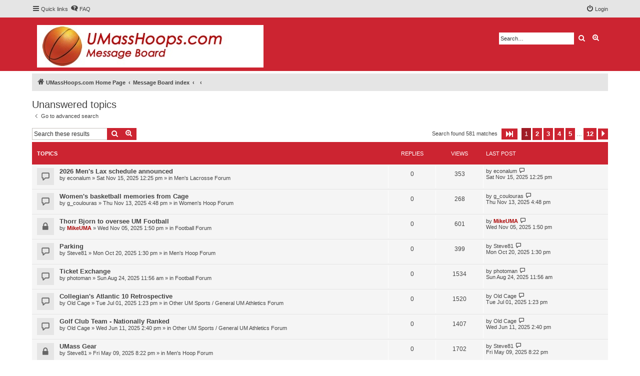

--- FILE ---
content_type: text/html; charset=UTF-8
request_url: https://www.umasshoops.com/newboard/search.php?search_id=unanswered&sid=d91629d9b36b4176c9618cdaea30faec
body_size: 10070
content:
<!DOCTYPE html>
<html dir="ltr" lang="en-gb">
<head>
<meta charset="utf-8" />
<meta http-equiv="X-UA-Compatible" content="IE=edge">
<meta name="viewport" content="width=device-width, initial-scale=1" />


<title>UMassHoops.com - Unanswered topics</title>

	<link rel="alternate" type="application/atom+xml" title="Feed - UMassHoops.com" href="/newboard/app.php/feed?sid=02998690ef916cf25d9541a03d60bbbd">			<link rel="alternate" type="application/atom+xml" title="Feed - New Topics" href="/newboard/app.php/feed/topics?sid=02998690ef916cf25d9541a03d60bbbd">				

<!--
	phpBB style name: proflat
	Based on style:   prosilver (this is the default phpBB3 style)
	Original author:  Tom Beddard ( http://www.subBlue.com/ )
	Modified by:      Mazeltof ( http://www.phpbb-fr.com/customise/db/author/mazeltof/ )
-->

<link href="./assets/css/font-awesome.min.css?assets_version=19" rel="stylesheet">
<link href="./styles/prosilver/theme/stylesheet.css?assets_version=19" rel="stylesheet">
<link href="./styles/proflat_flame_scarlet/theme/style_proflat.css?assets_version=19" rel="stylesheet">
<link href="./styles/proflat_flame_scarlet/theme/color_proflat.css?assets_version=19" rel="stylesheet">




<!--[if lte IE 9]>
	<link href="./styles/proflat_flame_scarlet/theme/tweaks.css?assets_version=19" rel="stylesheet">
<![endif]-->





</head>
<body id="phpbb" class="nojs notouch section-search ltr ">


	<a id="top" class="top-anchor" accesskey="t"></a>
	<div id="page-header">
		<div class="navbar" role="navigation">
	<div class="navbar-container">
	<div class="inner">

	<ul id="nav-main" class="nav-main linklist" role="menubar">

		<li id="quick-links" class="quick-links dropdown-container responsive-menu" data-skip-responsive="true">
			<a href="#" class="dropdown-trigger">
				<i class="icon fa-bars fa-fw" aria-hidden="true"></i><span>Quick links</span>
			</a>
			<div class="dropdown">
				<div class="pointer"><div class="pointer-inner"></div></div>
				<ul class="dropdown-contents" role="menu">
					
											<li class="separator"></li>
																									<li>
								<a href="./search.php?search_id=unanswered&amp;sid=02998690ef916cf25d9541a03d60bbbd" role="menuitem">
									<i class="icon fa-file-o fa-fw icon-gray" aria-hidden="true"></i><span>Unanswered topics</span>
								</a>
							</li>
							<li>
								<a href="./search.php?search_id=active_topics&amp;sid=02998690ef916cf25d9541a03d60bbbd" role="menuitem">
									<i class="icon fa-file-o fa-fw icon-blue" aria-hidden="true"></i><span>Active topics</span>
								</a>
							</li>
							<li class="separator"></li>
							<li>
								<a href="./search.php?sid=02998690ef916cf25d9541a03d60bbbd" role="menuitem">
									<i class="icon fa-search fa-fw" aria-hidden="true"></i><span>Search</span>
								</a>
							</li>
					
										<li class="separator"></li>

									</ul>
			</div>
		</li>

				<li data-skip-responsive="true">
			<a href="/newboard/app.php/help/faq?sid=02998690ef916cf25d9541a03d60bbbd" rel="help" title="Frequently Asked Questions" role="menuitem">
				<i class="icon fa-question-circle fa-fw" aria-hidden="true"></i><span>FAQ</span>
			</a>
		</li>
						
			<li class="rightside"  data-skip-responsive="true">
			<a href="./ucp.php?mode=login&amp;redirect=search.php%3Fsearch_id%3Dunanswered&amp;sid=02998690ef916cf25d9541a03d60bbbd" title="Login" accesskey="x" role="menuitem">
				<i class="icon fa-power-off fa-fw" aria-hidden="true"></i><span>Login</span>
			</a>
		</li>
						</ul>
	</div>
	</div>
</div>		<div class="headerbar" role="banner">
		<div class="headerbar-container">
					<div class="inner">

			<div id="site-description" class="site-description">
				<a id="logo" class="logo" href="http://umasshoops.com/" title="UMassHoops.com Home Page"><span class="site_logo"></span></a>
				<h1>UMassHoops.com</h1>
				<p>The Minutemen fan's home on the Net</p>
				<p class="skiplink"><a href="#start_here">Skip to content</a></p>
			</div>

									<div id="search-box" class="search-box search-header" role="search">
				<form action="./search.php?sid=02998690ef916cf25d9541a03d60bbbd" method="get" id="search">
				<fieldset>
					<input name="keywords" id="keywords" type="search" maxlength="128" title="Search for keywords" class="inputbox search tiny" size="20" value="" placeholder="Search…" />
					<button class="button button-search" type="submit" title="Search">
						<i class="icon fa-search fa-fw" aria-hidden="true"></i><span class="sr-only">Search</span>
					</button>
					<a href="./search.php?sid=02998690ef916cf25d9541a03d60bbbd" class="button button-search-end" title="Advanced search">
						<i class="icon fa-cog fa-fw" aria-hidden="true"></i><span class="sr-only">Advanced search</span>
					</a>
					<input type="hidden" name="sid" value="02998690ef916cf25d9541a03d60bbbd" />

				</fieldset>
				</form>
			</div>
						
			</div>
					</div>
		</div>
	</div>

<div id="wrap" class="wrap">

				<div class="navbar" role="navigation">
	<div class="inner">

	<ul id="nav-breadcrumbs" class="nav-breadcrumbs linklist navlinks" role="menubar">
						<li class="breadcrumbs">
							<span class="crumb"  itemtype="http://data-vocabulary.org/Breadcrumb" itemscope=""><a href="http://umasshoops.com/" itemprop="url" data-navbar-reference="home"><i class="icon fa-home fa-fw" aria-hidden="true"></i><span itemprop="title">UMassHoops.com Home Page</span></a></span>
										<span class="crumb"  itemtype="http://data-vocabulary.org/Breadcrumb" itemscope=""><a href="./index.php?sid=02998690ef916cf25d9541a03d60bbbd" itemprop="url" accesskey="h" data-navbar-reference="index"><span itemprop="title">Message Board index</span></a></span>

											<span class="crumb"  itemtype="http://data-vocabulary.org/Breadcrumb" itemscope=""><a href="" itemprop="url"><span itemprop="title"></span></a></span>
															<span class="crumb"  itemtype="http://data-vocabulary.org/Breadcrumb" itemscope=""><a href="" itemprop="url"><span itemprop="title"></span></a></span>
												</li>
		
					<li class="rightside responsive-search">
				<a href="./search.php?sid=02998690ef916cf25d9541a03d60bbbd" title="View the advanced search options" role="menuitem">
					<i class="icon fa-search fa-fw" aria-hidden="true"></i><span class="sr-only">Search</span>
				</a>
			</li>
		
			</ul>

	</div>
</div>

	
	<a id="start_here" class="anchor"></a>
	<div id="page-body" class="page-body" role="main">
		
		

<h2 class="searchresults-title">Unanswered topics</h2>

	<p class="advanced-search-link">
		<a class="arrow-left" href="./search.php?sid=02998690ef916cf25d9541a03d60bbbd" title="Advanced search">
			<i class="icon fa-angle-left fa-fw icon-black" aria-hidden="true"></i><span>Go to advanced search</span>
		</a>
	</p>


	<div class="action-bar bar-top">

			<div class="search-box" role="search">
			<form method="post" action="./search.php?st=0&amp;sk=t&amp;sd=d&amp;sr=topics&amp;sid=02998690ef916cf25d9541a03d60bbbd&amp;search_id=unanswered">
			<fieldset>
				<input class="inputbox search tiny" type="search" name="add_keywords" id="add_keywords" value="" placeholder="Search these results" />
				<button class="button button-search" type="submit" title="Search">
					<i class="icon fa-search fa-fw" aria-hidden="true"></i><span class="sr-only">Search</span>
				</button>
				<a href="./search.php?sid=02998690ef916cf25d9541a03d60bbbd" class="button button-search-end" title="Advanced search">
					<i class="icon fa-cog fa-fw" aria-hidden="true"></i><span class="sr-only">Advanced search</span>
				</a>
			</fieldset>
			</form>
		</div>
	
		
		<div class="pagination">
						Search found 581 matches
							<ul>
	<li class="dropdown-container dropdown-button-control dropdown-page-jump page-jump">
		<a class="button button-icon-only dropdown-trigger" href="#" title="Click to jump to page…" role="button"><i class="icon fa-level-down fa-rotate-270" aria-hidden="true"></i><span class="sr-only">Page <strong>1</strong> of <strong>12</strong></span></a>
		<div class="dropdown">
			<div class="pointer"><div class="pointer-inner"></div></div>
			<ul class="dropdown-contents">
				<li>Jump to page:</li>
				<li class="page-jump-form">
					<input type="number" name="page-number" min="1" max="999999" title="Enter the page number you wish to go to" class="inputbox tiny" data-per-page="50" data-base-url=".&#x2F;search.php&#x3F;st&#x3D;0&amp;amp&#x3B;sk&#x3D;t&amp;amp&#x3B;sd&#x3D;d&amp;amp&#x3B;sr&#x3D;topics&amp;amp&#x3B;sid&#x3D;02998690ef916cf25d9541a03d60bbbd&amp;amp&#x3B;search_id&#x3D;unanswered" data-start-name="start" />
					<input class="button2" value="Go" type="button" />
				</li>
			</ul>
		</div>
	</li>
		<li class="active"><span>1</span></li>
				<li><a class="button" href="./search.php?st=0&amp;sk=t&amp;sd=d&amp;sr=topics&amp;sid=02998690ef916cf25d9541a03d60bbbd&amp;search_id=unanswered&amp;start=50" role="button">2</a></li>
				<li><a class="button" href="./search.php?st=0&amp;sk=t&amp;sd=d&amp;sr=topics&amp;sid=02998690ef916cf25d9541a03d60bbbd&amp;search_id=unanswered&amp;start=100" role="button">3</a></li>
				<li><a class="button" href="./search.php?st=0&amp;sk=t&amp;sd=d&amp;sr=topics&amp;sid=02998690ef916cf25d9541a03d60bbbd&amp;search_id=unanswered&amp;start=150" role="button">4</a></li>
				<li><a class="button" href="./search.php?st=0&amp;sk=t&amp;sd=d&amp;sr=topics&amp;sid=02998690ef916cf25d9541a03d60bbbd&amp;search_id=unanswered&amp;start=200" role="button">5</a></li>
			<li class="ellipsis" role="separator"><span>…</span></li>
				<li><a class="button" href="./search.php?st=0&amp;sk=t&amp;sd=d&amp;sr=topics&amp;sid=02998690ef916cf25d9541a03d60bbbd&amp;search_id=unanswered&amp;start=550" role="button">12</a></li>
				<li class="arrow next"><a class="button button-icon-only" href="./search.php?st=0&amp;sk=t&amp;sd=d&amp;sr=topics&amp;sid=02998690ef916cf25d9541a03d60bbbd&amp;search_id=unanswered&amp;start=50" rel="next" role="button"><i class="icon fa-chevron-right fa-fw" aria-hidden="true"></i><span class="sr-only">Next</span></a></li>
	</ul>
					</div>
	</div>


		<div class="forumbg">

		<div class="inner">
		<ul class="topiclist">
			<li class="header">
				<dl class="row-item">
					<dt><div class="list-inner">Topics</div></dt>
					<dd class="posts">Replies</dd>
					<dd class="views">Views</dd>
					<dd class="lastpost"><span>Last post</span></dd>
				</dl>
			</li>
		</ul>
		<ul class="topiclist topics">

								<li class="row bg1">
				<dl class="row-item topic_read">
					<dt title="There are no new unread posts for this topic.">
											<div class="list-inner">
																					<a href="./viewtopic.php?t=17413&amp;sid=02998690ef916cf25d9541a03d60bbbd" class="topictitle">2026 Men's Lax schedule announced</a>
																												<br />
							
															<div class="responsive-show" style="display: none;">
									Last post by <a href="./memberlist.php?mode=viewprofile&amp;u=174&amp;sid=02998690ef916cf25d9541a03d60bbbd" class="username">econalum</a> &laquo; <a href="./viewtopic.php?p=580336&amp;sid=02998690ef916cf25d9541a03d60bbbd#p580336" title="Go to last post">Sat Nov 15, 2025 12:25 pm</a>
									<br />Posted in <a href="./viewforum.php?f=8&amp;sid=02998690ef916cf25d9541a03d60bbbd">Men's Lacrosse Forum</a>
								</div>
														
							<div class="responsive-hide">
																								by <a href="./memberlist.php?mode=viewprofile&amp;u=174&amp;sid=02998690ef916cf25d9541a03d60bbbd" class="username">econalum</a> &raquo; Sat Nov 15, 2025 12:25 pm &raquo; in <a href="./viewforum.php?f=8&amp;sid=02998690ef916cf25d9541a03d60bbbd">Men's Lacrosse Forum</a>
							</div>

							
													</div>
					</dt>
					<dd class="posts">0 <dfn>Replies</dfn></dd>
					<dd class="views">353 <dfn>Views</dfn></dd>
					<dd class="lastpost">
						<span><dfn>Last post </dfn>by <a href="./memberlist.php?mode=viewprofile&amp;u=174&amp;sid=02998690ef916cf25d9541a03d60bbbd" class="username">econalum</a>
															<a href="./viewtopic.php?p=580336&amp;sid=02998690ef916cf25d9541a03d60bbbd#p580336" title="Go to last post">
									<i class="icon fa-external-link-square fa-fw icon-lightgray icon-md" aria-hidden="true"></i><span class="sr-only"></span>
								</a>
														<br />Sat Nov 15, 2025 12:25 pm
						</span>
					</dd>
				</dl>
			</li>
											<li class="row bg2">
				<dl class="row-item topic_read">
					<dt title="There are no new unread posts for this topic.">
											<div class="list-inner">
																					<a href="./viewtopic.php?t=17411&amp;sid=02998690ef916cf25d9541a03d60bbbd" class="topictitle">Women's basketball memories from Cage</a>
																												<br />
							
															<div class="responsive-show" style="display: none;">
									Last post by <a href="./memberlist.php?mode=viewprofile&amp;u=3592&amp;sid=02998690ef916cf25d9541a03d60bbbd" class="username">g_coulouras</a> &laquo; <a href="./viewtopic.php?p=580217&amp;sid=02998690ef916cf25d9541a03d60bbbd#p580217" title="Go to last post">Thu Nov 13, 2025 4:48 pm</a>
									<br />Posted in <a href="./viewforum.php?f=7&amp;sid=02998690ef916cf25d9541a03d60bbbd">Women's Hoop Forum</a>
								</div>
														
							<div class="responsive-hide">
																								by <a href="./memberlist.php?mode=viewprofile&amp;u=3592&amp;sid=02998690ef916cf25d9541a03d60bbbd" class="username">g_coulouras</a> &raquo; Thu Nov 13, 2025 4:48 pm &raquo; in <a href="./viewforum.php?f=7&amp;sid=02998690ef916cf25d9541a03d60bbbd">Women's Hoop Forum</a>
							</div>

							
													</div>
					</dt>
					<dd class="posts">0 <dfn>Replies</dfn></dd>
					<dd class="views">268 <dfn>Views</dfn></dd>
					<dd class="lastpost">
						<span><dfn>Last post </dfn>by <a href="./memberlist.php?mode=viewprofile&amp;u=3592&amp;sid=02998690ef916cf25d9541a03d60bbbd" class="username">g_coulouras</a>
															<a href="./viewtopic.php?p=580217&amp;sid=02998690ef916cf25d9541a03d60bbbd#p580217" title="Go to last post">
									<i class="icon fa-external-link-square fa-fw icon-lightgray icon-md" aria-hidden="true"></i><span class="sr-only"></span>
								</a>
														<br />Thu Nov 13, 2025 4:48 pm
						</span>
					</dd>
				</dl>
			</li>
											<li class="row bg1">
				<dl class="row-item topic_read_locked">
					<dt title="This topic is locked, you cannot edit posts or make further replies.">
											<div class="list-inner">
																					<a href="./viewtopic.php?t=17403&amp;sid=02998690ef916cf25d9541a03d60bbbd" class="topictitle">Thorr Bjorn to oversee UM Football</a>
																												<br />
							
															<div class="responsive-show" style="display: none;">
									Last post by <a href="./memberlist.php?mode=viewprofile&amp;u=2&amp;sid=02998690ef916cf25d9541a03d60bbbd" style="color: #AA0000;" class="username-coloured">MikeUMA</a> &laquo; <a href="./viewtopic.php?p=579627&amp;sid=02998690ef916cf25d9541a03d60bbbd#p579627" title="Go to last post">Wed Nov 05, 2025 1:50 pm</a>
									<br />Posted in <a href="./viewforum.php?f=2&amp;sid=02998690ef916cf25d9541a03d60bbbd">Football Forum</a>
								</div>
														
							<div class="responsive-hide">
																								by <a href="./memberlist.php?mode=viewprofile&amp;u=2&amp;sid=02998690ef916cf25d9541a03d60bbbd" style="color: #AA0000;" class="username-coloured">MikeUMA</a> &raquo; Wed Nov 05, 2025 1:50 pm &raquo; in <a href="./viewforum.php?f=2&amp;sid=02998690ef916cf25d9541a03d60bbbd">Football Forum</a>
							</div>

							
													</div>
					</dt>
					<dd class="posts">0 <dfn>Replies</dfn></dd>
					<dd class="views">601 <dfn>Views</dfn></dd>
					<dd class="lastpost">
						<span><dfn>Last post </dfn>by <a href="./memberlist.php?mode=viewprofile&amp;u=2&amp;sid=02998690ef916cf25d9541a03d60bbbd" style="color: #AA0000;" class="username-coloured">MikeUMA</a>
															<a href="./viewtopic.php?p=579627&amp;sid=02998690ef916cf25d9541a03d60bbbd#p579627" title="Go to last post">
									<i class="icon fa-external-link-square fa-fw icon-lightgray icon-md" aria-hidden="true"></i><span class="sr-only"></span>
								</a>
														<br />Wed Nov 05, 2025 1:50 pm
						</span>
					</dd>
				</dl>
			</li>
											<li class="row bg2">
				<dl class="row-item topic_read">
					<dt title="There are no new unread posts for this topic.">
											<div class="list-inner">
																					<a href="./viewtopic.php?t=17389&amp;sid=02998690ef916cf25d9541a03d60bbbd" class="topictitle">Parking</a>
																												<br />
							
															<div class="responsive-show" style="display: none;">
									Last post by <a href="./memberlist.php?mode=viewprofile&amp;u=152&amp;sid=02998690ef916cf25d9541a03d60bbbd" class="username">Steve81</a> &laquo; <a href="./viewtopic.php?p=578727&amp;sid=02998690ef916cf25d9541a03d60bbbd#p578727" title="Go to last post">Mon Oct 20, 2025 1:30 pm</a>
									<br />Posted in <a href="./viewforum.php?f=1&amp;sid=02998690ef916cf25d9541a03d60bbbd">Men's Hoop Forum</a>
								</div>
														
							<div class="responsive-hide">
																								by <a href="./memberlist.php?mode=viewprofile&amp;u=152&amp;sid=02998690ef916cf25d9541a03d60bbbd" class="username">Steve81</a> &raquo; Mon Oct 20, 2025 1:30 pm &raquo; in <a href="./viewforum.php?f=1&amp;sid=02998690ef916cf25d9541a03d60bbbd">Men's Hoop Forum</a>
							</div>

							
													</div>
					</dt>
					<dd class="posts">0 <dfn>Replies</dfn></dd>
					<dd class="views">399 <dfn>Views</dfn></dd>
					<dd class="lastpost">
						<span><dfn>Last post </dfn>by <a href="./memberlist.php?mode=viewprofile&amp;u=152&amp;sid=02998690ef916cf25d9541a03d60bbbd" class="username">Steve81</a>
															<a href="./viewtopic.php?p=578727&amp;sid=02998690ef916cf25d9541a03d60bbbd#p578727" title="Go to last post">
									<i class="icon fa-external-link-square fa-fw icon-lightgray icon-md" aria-hidden="true"></i><span class="sr-only"></span>
								</a>
														<br />Mon Oct 20, 2025 1:30 pm
						</span>
					</dd>
				</dl>
			</li>
											<li class="row bg1">
				<dl class="row-item topic_read">
					<dt title="There are no new unread posts for this topic.">
											<div class="list-inner">
																					<a href="./viewtopic.php?t=17361&amp;sid=02998690ef916cf25d9541a03d60bbbd" class="topictitle">Ticket Exchange</a>
																												<br />
							
															<div class="responsive-show" style="display: none;">
									Last post by <a href="./memberlist.php?mode=viewprofile&amp;u=220&amp;sid=02998690ef916cf25d9541a03d60bbbd" class="username">photoman</a> &laquo; <a href="./viewtopic.php?p=576524&amp;sid=02998690ef916cf25d9541a03d60bbbd#p576524" title="Go to last post">Sun Aug 24, 2025 11:56 am</a>
									<br />Posted in <a href="./viewforum.php?f=2&amp;sid=02998690ef916cf25d9541a03d60bbbd">Football Forum</a>
								</div>
														
							<div class="responsive-hide">
																								by <a href="./memberlist.php?mode=viewprofile&amp;u=220&amp;sid=02998690ef916cf25d9541a03d60bbbd" class="username">photoman</a> &raquo; Sun Aug 24, 2025 11:56 am &raquo; in <a href="./viewforum.php?f=2&amp;sid=02998690ef916cf25d9541a03d60bbbd">Football Forum</a>
							</div>

							
													</div>
					</dt>
					<dd class="posts">0 <dfn>Replies</dfn></dd>
					<dd class="views">1534 <dfn>Views</dfn></dd>
					<dd class="lastpost">
						<span><dfn>Last post </dfn>by <a href="./memberlist.php?mode=viewprofile&amp;u=220&amp;sid=02998690ef916cf25d9541a03d60bbbd" class="username">photoman</a>
															<a href="./viewtopic.php?p=576524&amp;sid=02998690ef916cf25d9541a03d60bbbd#p576524" title="Go to last post">
									<i class="icon fa-external-link-square fa-fw icon-lightgray icon-md" aria-hidden="true"></i><span class="sr-only"></span>
								</a>
														<br />Sun Aug 24, 2025 11:56 am
						</span>
					</dd>
				</dl>
			</li>
											<li class="row bg2">
				<dl class="row-item topic_read">
					<dt title="There are no new unread posts for this topic.">
											<div class="list-inner">
																					<a href="./viewtopic.php?t=17350&amp;sid=02998690ef916cf25d9541a03d60bbbd" class="topictitle">Collegian's Atlantic 10 Retrospective</a>
																												<br />
							
															<div class="responsive-show" style="display: none;">
									Last post by <a href="./memberlist.php?mode=viewprofile&amp;u=5&amp;sid=02998690ef916cf25d9541a03d60bbbd" class="username">Old Cage</a> &laquo; <a href="./viewtopic.php?p=575889&amp;sid=02998690ef916cf25d9541a03d60bbbd#p575889" title="Go to last post">Tue Jul 01, 2025 1:23 pm</a>
									<br />Posted in <a href="./viewforum.php?f=3&amp;sid=02998690ef916cf25d9541a03d60bbbd">Other UM Sports / General UM Athletics Forum</a>
								</div>
														
							<div class="responsive-hide">
																								by <a href="./memberlist.php?mode=viewprofile&amp;u=5&amp;sid=02998690ef916cf25d9541a03d60bbbd" class="username">Old Cage</a> &raquo; Tue Jul 01, 2025 1:23 pm &raquo; in <a href="./viewforum.php?f=3&amp;sid=02998690ef916cf25d9541a03d60bbbd">Other UM Sports / General UM Athletics Forum</a>
							</div>

							
													</div>
					</dt>
					<dd class="posts">0 <dfn>Replies</dfn></dd>
					<dd class="views">1520 <dfn>Views</dfn></dd>
					<dd class="lastpost">
						<span><dfn>Last post </dfn>by <a href="./memberlist.php?mode=viewprofile&amp;u=5&amp;sid=02998690ef916cf25d9541a03d60bbbd" class="username">Old Cage</a>
															<a href="./viewtopic.php?p=575889&amp;sid=02998690ef916cf25d9541a03d60bbbd#p575889" title="Go to last post">
									<i class="icon fa-external-link-square fa-fw icon-lightgray icon-md" aria-hidden="true"></i><span class="sr-only"></span>
								</a>
														<br />Tue Jul 01, 2025 1:23 pm
						</span>
					</dd>
				</dl>
			</li>
											<li class="row bg1">
				<dl class="row-item topic_read">
					<dt title="There are no new unread posts for this topic.">
											<div class="list-inner">
																					<a href="./viewtopic.php?t=17344&amp;sid=02998690ef916cf25d9541a03d60bbbd" class="topictitle">Golf Club Team  - Nationally Ranked</a>
																												<br />
							
															<div class="responsive-show" style="display: none;">
									Last post by <a href="./memberlist.php?mode=viewprofile&amp;u=5&amp;sid=02998690ef916cf25d9541a03d60bbbd" class="username">Old Cage</a> &laquo; <a href="./viewtopic.php?p=575703&amp;sid=02998690ef916cf25d9541a03d60bbbd#p575703" title="Go to last post">Wed Jun 11, 2025 2:40 pm</a>
									<br />Posted in <a href="./viewforum.php?f=3&amp;sid=02998690ef916cf25d9541a03d60bbbd">Other UM Sports / General UM Athletics Forum</a>
								</div>
														
							<div class="responsive-hide">
																								by <a href="./memberlist.php?mode=viewprofile&amp;u=5&amp;sid=02998690ef916cf25d9541a03d60bbbd" class="username">Old Cage</a> &raquo; Wed Jun 11, 2025 2:40 pm &raquo; in <a href="./viewforum.php?f=3&amp;sid=02998690ef916cf25d9541a03d60bbbd">Other UM Sports / General UM Athletics Forum</a>
							</div>

							
													</div>
					</dt>
					<dd class="posts">0 <dfn>Replies</dfn></dd>
					<dd class="views">1407 <dfn>Views</dfn></dd>
					<dd class="lastpost">
						<span><dfn>Last post </dfn>by <a href="./memberlist.php?mode=viewprofile&amp;u=5&amp;sid=02998690ef916cf25d9541a03d60bbbd" class="username">Old Cage</a>
															<a href="./viewtopic.php?p=575703&amp;sid=02998690ef916cf25d9541a03d60bbbd#p575703" title="Go to last post">
									<i class="icon fa-external-link-square fa-fw icon-lightgray icon-md" aria-hidden="true"></i><span class="sr-only"></span>
								</a>
														<br />Wed Jun 11, 2025 2:40 pm
						</span>
					</dd>
				</dl>
			</li>
											<li class="row bg2">
				<dl class="row-item topic_read_locked">
					<dt title="This topic is locked, you cannot edit posts or make further replies.">
											<div class="list-inner">
																					<a href="./viewtopic.php?t=17330&amp;sid=02998690ef916cf25d9541a03d60bbbd" class="topictitle">UMass Gear</a>
																												<br />
							
															<div class="responsive-show" style="display: none;">
									Last post by <a href="./memberlist.php?mode=viewprofile&amp;u=152&amp;sid=02998690ef916cf25d9541a03d60bbbd" class="username">Steve81</a> &laquo; <a href="./viewtopic.php?p=575388&amp;sid=02998690ef916cf25d9541a03d60bbbd#p575388" title="Go to last post">Fri May 09, 2025 8:22 pm</a>
									<br />Posted in <a href="./viewforum.php?f=1&amp;sid=02998690ef916cf25d9541a03d60bbbd">Men's Hoop Forum</a>
								</div>
														
							<div class="responsive-hide">
																								by <a href="./memberlist.php?mode=viewprofile&amp;u=152&amp;sid=02998690ef916cf25d9541a03d60bbbd" class="username">Steve81</a> &raquo; Fri May 09, 2025 8:22 pm &raquo; in <a href="./viewforum.php?f=1&amp;sid=02998690ef916cf25d9541a03d60bbbd">Men's Hoop Forum</a>
							</div>

							
													</div>
					</dt>
					<dd class="posts">0 <dfn>Replies</dfn></dd>
					<dd class="views">1702 <dfn>Views</dfn></dd>
					<dd class="lastpost">
						<span><dfn>Last post </dfn>by <a href="./memberlist.php?mode=viewprofile&amp;u=152&amp;sid=02998690ef916cf25d9541a03d60bbbd" class="username">Steve81</a>
															<a href="./viewtopic.php?p=575388&amp;sid=02998690ef916cf25d9541a03d60bbbd#p575388" title="Go to last post">
									<i class="icon fa-external-link-square fa-fw icon-lightgray icon-md" aria-hidden="true"></i><span class="sr-only"></span>
								</a>
														<br />Fri May 09, 2025 8:22 pm
						</span>
					</dd>
				</dl>
			</li>
											<li class="row bg1">
				<dl class="row-item topic_read">
					<dt title="There are no new unread posts for this topic.">
											<div class="list-inner">
																					<a href="./viewtopic.php?t=17320&amp;sid=02998690ef916cf25d9541a03d60bbbd" class="topictitle">Magic Wings Butterfly Conservatory &amp; Gardens</a>
																												<br />
							
															<div class="responsive-show" style="display: none;">
									Last post by <a href="./memberlist.php?mode=viewprofile&amp;u=2&amp;sid=02998690ef916cf25d9541a03d60bbbd" style="color: #AA0000;" class="username-coloured">MikeUMA</a> &laquo; <a href="./viewtopic.php?p=574050&amp;sid=02998690ef916cf25d9541a03d60bbbd#p574050" title="Go to last post">Wed Mar 26, 2025 1:12 pm</a>
									<br />Posted in <a href="./viewforum.php?f=6&amp;sid=02998690ef916cf25d9541a03d60bbbd">General Discussion</a>
								</div>
														
							<div class="responsive-hide">
																								by <a href="./memberlist.php?mode=viewprofile&amp;u=2&amp;sid=02998690ef916cf25d9541a03d60bbbd" style="color: #AA0000;" class="username-coloured">MikeUMA</a> &raquo; Wed Mar 26, 2025 1:12 pm &raquo; in <a href="./viewforum.php?f=6&amp;sid=02998690ef916cf25d9541a03d60bbbd">General Discussion</a>
							</div>

							
													</div>
					</dt>
					<dd class="posts">0 <dfn>Replies</dfn></dd>
					<dd class="views">1749 <dfn>Views</dfn></dd>
					<dd class="lastpost">
						<span><dfn>Last post </dfn>by <a href="./memberlist.php?mode=viewprofile&amp;u=2&amp;sid=02998690ef916cf25d9541a03d60bbbd" style="color: #AA0000;" class="username-coloured">MikeUMA</a>
															<a href="./viewtopic.php?p=574050&amp;sid=02998690ef916cf25d9541a03d60bbbd#p574050" title="Go to last post">
									<i class="icon fa-external-link-square fa-fw icon-lightgray icon-md" aria-hidden="true"></i><span class="sr-only"></span>
								</a>
														<br />Wed Mar 26, 2025 1:12 pm
						</span>
					</dd>
				</dl>
			</li>
											<li class="row bg2">
				<dl class="row-item topic_read">
					<dt title="There are no new unread posts for this topic.">
											<div class="list-inner">
																					<a href="./viewtopic.php?t=17288&amp;sid=02998690ef916cf25d9541a03d60bbbd" class="topictitle">RIP Jim Painten</a>
																												<br />
							
															<div class="responsive-show" style="display: none;">
									Last post by <a href="./memberlist.php?mode=viewprofile&amp;u=82&amp;sid=02998690ef916cf25d9541a03d60bbbd" class="username">SignMan</a> &laquo; <a href="./viewtopic.php?p=572234&amp;sid=02998690ef916cf25d9541a03d60bbbd#p572234" title="Go to last post">Thu Feb 20, 2025 3:25 pm</a>
									<br />Posted in <a href="./viewforum.php?f=1&amp;sid=02998690ef916cf25d9541a03d60bbbd">Men's Hoop Forum</a>
								</div>
														
							<div class="responsive-hide">
																								by <a href="./memberlist.php?mode=viewprofile&amp;u=82&amp;sid=02998690ef916cf25d9541a03d60bbbd" class="username">SignMan</a> &raquo; Thu Feb 20, 2025 3:25 pm &raquo; in <a href="./viewforum.php?f=1&amp;sid=02998690ef916cf25d9541a03d60bbbd">Men's Hoop Forum</a>
							</div>

							
													</div>
					</dt>
					<dd class="posts">0 <dfn>Replies</dfn></dd>
					<dd class="views">998 <dfn>Views</dfn></dd>
					<dd class="lastpost">
						<span><dfn>Last post </dfn>by <a href="./memberlist.php?mode=viewprofile&amp;u=82&amp;sid=02998690ef916cf25d9541a03d60bbbd" class="username">SignMan</a>
															<a href="./viewtopic.php?p=572234&amp;sid=02998690ef916cf25d9541a03d60bbbd#p572234" title="Go to last post">
									<i class="icon fa-external-link-square fa-fw icon-lightgray icon-md" aria-hidden="true"></i><span class="sr-only"></span>
								</a>
														<br />Thu Feb 20, 2025 3:25 pm
						</span>
					</dd>
				</dl>
			</li>
											<li class="row bg1">
				<dl class="row-item topic_read">
					<dt title="There are no new unread posts for this topic.">
											<div class="list-inner">
																					<a href="./viewtopic.php?t=17280&amp;sid=02998690ef916cf25d9541a03d60bbbd" class="topictitle">$Million Dollar Match</a>
																												<br />
							
															<div class="responsive-show" style="display: none;">
									Last post by <a href="./memberlist.php?mode=viewprofile&amp;u=82&amp;sid=02998690ef916cf25d9541a03d60bbbd" class="username">SignMan</a> &laquo; <a href="./viewtopic.php?p=571770&amp;sid=02998690ef916cf25d9541a03d60bbbd#p571770" title="Go to last post">Sat Feb 08, 2025 7:26 am</a>
									<br />Posted in <a href="./viewforum.php?f=5&amp;sid=02998690ef916cf25d9541a03d60bbbd">Hockey Forum</a>
								</div>
														
							<div class="responsive-hide">
																								by <a href="./memberlist.php?mode=viewprofile&amp;u=82&amp;sid=02998690ef916cf25d9541a03d60bbbd" class="username">SignMan</a> &raquo; Sat Feb 08, 2025 7:26 am &raquo; in <a href="./viewforum.php?f=5&amp;sid=02998690ef916cf25d9541a03d60bbbd">Hockey Forum</a>
							</div>

							
													</div>
					</dt>
					<dd class="posts">0 <dfn>Replies</dfn></dd>
					<dd class="views">2044 <dfn>Views</dfn></dd>
					<dd class="lastpost">
						<span><dfn>Last post </dfn>by <a href="./memberlist.php?mode=viewprofile&amp;u=82&amp;sid=02998690ef916cf25d9541a03d60bbbd" class="username">SignMan</a>
															<a href="./viewtopic.php?p=571770&amp;sid=02998690ef916cf25d9541a03d60bbbd#p571770" title="Go to last post">
									<i class="icon fa-external-link-square fa-fw icon-lightgray icon-md" aria-hidden="true"></i><span class="sr-only"></span>
								</a>
														<br />Sat Feb 08, 2025 7:26 am
						</span>
					</dd>
				</dl>
			</li>
											<li class="row bg2">
				<dl class="row-item topic_read">
					<dt title="There are no new unread posts for this topic.">
											<div class="list-inner">
																					<a href="./viewtopic.php?t=17277&amp;sid=02998690ef916cf25d9541a03d60bbbd" class="topictitle">Yale Scrimmage 2/1/25</a>
																												<br />
							
															<div class="responsive-show" style="display: none;">
									Last post by <a href="./memberlist.php?mode=viewprofile&amp;u=5&amp;sid=02998690ef916cf25d9541a03d60bbbd" class="username">Old Cage</a> &laquo; <a href="./viewtopic.php?p=571514&amp;sid=02998690ef916cf25d9541a03d60bbbd#p571514" title="Go to last post">Sun Feb 02, 2025 1:30 pm</a>
									<br />Posted in <a href="./viewforum.php?f=8&amp;sid=02998690ef916cf25d9541a03d60bbbd">Men's Lacrosse Forum</a>
								</div>
														
							<div class="responsive-hide">
																								by <a href="./memberlist.php?mode=viewprofile&amp;u=5&amp;sid=02998690ef916cf25d9541a03d60bbbd" class="username">Old Cage</a> &raquo; Sun Feb 02, 2025 1:30 pm &raquo; in <a href="./viewforum.php?f=8&amp;sid=02998690ef916cf25d9541a03d60bbbd">Men's Lacrosse Forum</a>
							</div>

							
													</div>
					</dt>
					<dd class="posts">0 <dfn>Replies</dfn></dd>
					<dd class="views">2605 <dfn>Views</dfn></dd>
					<dd class="lastpost">
						<span><dfn>Last post </dfn>by <a href="./memberlist.php?mode=viewprofile&amp;u=5&amp;sid=02998690ef916cf25d9541a03d60bbbd" class="username">Old Cage</a>
															<a href="./viewtopic.php?p=571514&amp;sid=02998690ef916cf25d9541a03d60bbbd#p571514" title="Go to last post">
									<i class="icon fa-external-link-square fa-fw icon-lightgray icon-md" aria-hidden="true"></i><span class="sr-only"></span>
								</a>
														<br />Sun Feb 02, 2025 1:30 pm
						</span>
					</dd>
				</dl>
			</li>
											<li class="row bg1">
				<dl class="row-item topic_read">
					<dt title="There are no new unread posts for this topic.">
											<div class="list-inner">
																					<a href="./viewtopic.php?t=17273&amp;sid=02998690ef916cf25d9541a03d60bbbd" class="topictitle">Social media channels</a>
																												<br />
							
															<div class="responsive-show" style="display: none;">
									Last post by <a href="./memberlist.php?mode=viewprofile&amp;u=2&amp;sid=02998690ef916cf25d9541a03d60bbbd" style="color: #AA0000;" class="username-coloured">MikeUMA</a> &laquo; <a href="./viewtopic.php?p=571228&amp;sid=02998690ef916cf25d9541a03d60bbbd#p571228" title="Go to last post">Wed Jan 22, 2025 3:57 pm</a>
									<br />Posted in <a href="./viewforum.php?f=4&amp;sid=02998690ef916cf25d9541a03d60bbbd">Board / Site Comments</a>
								</div>
														
							<div class="responsive-hide">
																								by <a href="./memberlist.php?mode=viewprofile&amp;u=2&amp;sid=02998690ef916cf25d9541a03d60bbbd" style="color: #AA0000;" class="username-coloured">MikeUMA</a> &raquo; Wed Jan 22, 2025 3:57 pm &raquo; in <a href="./viewforum.php?f=4&amp;sid=02998690ef916cf25d9541a03d60bbbd">Board / Site Comments</a>
							</div>

							
													</div>
					</dt>
					<dd class="posts">0 <dfn>Replies</dfn></dd>
					<dd class="views">2262 <dfn>Views</dfn></dd>
					<dd class="lastpost">
						<span><dfn>Last post </dfn>by <a href="./memberlist.php?mode=viewprofile&amp;u=2&amp;sid=02998690ef916cf25d9541a03d60bbbd" style="color: #AA0000;" class="username-coloured">MikeUMA</a>
															<a href="./viewtopic.php?p=571228&amp;sid=02998690ef916cf25d9541a03d60bbbd#p571228" title="Go to last post">
									<i class="icon fa-external-link-square fa-fw icon-lightgray icon-md" aria-hidden="true"></i><span class="sr-only"></span>
								</a>
														<br />Wed Jan 22, 2025 3:57 pm
						</span>
					</dd>
				</dl>
			</li>
											<li class="row bg2">
				<dl class="row-item topic_read">
					<dt title="There are no new unread posts for this topic.">
											<div class="list-inner">
																					<a href="./viewtopic.php?t=17263&amp;sid=02998690ef916cf25d9541a03d60bbbd" class="topictitle">Women's Volleyball</a>
																												<br />
							
															<div class="responsive-show" style="display: none;">
									Last post by <a href="./memberlist.php?mode=viewprofile&amp;u=152&amp;sid=02998690ef916cf25d9541a03d60bbbd" class="username">Steve81</a> &laquo; <a href="./viewtopic.php?p=570613&amp;sid=02998690ef916cf25d9541a03d60bbbd#p570613" title="Go to last post">Wed Jan 08, 2025 10:51 am</a>
									<br />Posted in <a href="./viewforum.php?f=3&amp;sid=02998690ef916cf25d9541a03d60bbbd">Other UM Sports / General UM Athletics Forum</a>
								</div>
														
							<div class="responsive-hide">
																								by <a href="./memberlist.php?mode=viewprofile&amp;u=152&amp;sid=02998690ef916cf25d9541a03d60bbbd" class="username">Steve81</a> &raquo; Wed Jan 08, 2025 10:51 am &raquo; in <a href="./viewforum.php?f=3&amp;sid=02998690ef916cf25d9541a03d60bbbd">Other UM Sports / General UM Athletics Forum</a>
							</div>

							
													</div>
					</dt>
					<dd class="posts">0 <dfn>Replies</dfn></dd>
					<dd class="views">2914 <dfn>Views</dfn></dd>
					<dd class="lastpost">
						<span><dfn>Last post </dfn>by <a href="./memberlist.php?mode=viewprofile&amp;u=152&amp;sid=02998690ef916cf25d9541a03d60bbbd" class="username">Steve81</a>
															<a href="./viewtopic.php?p=570613&amp;sid=02998690ef916cf25d9541a03d60bbbd#p570613" title="Go to last post">
									<i class="icon fa-external-link-square fa-fw icon-lightgray icon-md" aria-hidden="true"></i><span class="sr-only"></span>
								</a>
														<br />Wed Jan 08, 2025 10:51 am
						</span>
					</dd>
				</dl>
			</li>
											<li class="row bg1">
				<dl class="row-item topic_read">
					<dt title="There are no new unread posts for this topic.">
											<div class="list-inner">
																					<a href="./viewtopic.php?t=17204&amp;sid=02998690ef916cf25d9541a03d60bbbd" class="topictitle">Laxbucket on UMass - rebuilding year?</a>
																												<br />
							
															<div class="responsive-show" style="display: none;">
									Last post by <a href="./memberlist.php?mode=viewprofile&amp;u=174&amp;sid=02998690ef916cf25d9541a03d60bbbd" class="username">econalum</a> &laquo; <a href="./viewtopic.php?p=565223&amp;sid=02998690ef916cf25d9541a03d60bbbd#p565223" title="Go to last post">Mon Sep 23, 2024 8:47 am</a>
									<br />Posted in <a href="./viewforum.php?f=8&amp;sid=02998690ef916cf25d9541a03d60bbbd">Men's Lacrosse Forum</a>
								</div>
														
							<div class="responsive-hide">
																								by <a href="./memberlist.php?mode=viewprofile&amp;u=174&amp;sid=02998690ef916cf25d9541a03d60bbbd" class="username">econalum</a> &raquo; Mon Sep 23, 2024 8:47 am &raquo; in <a href="./viewforum.php?f=8&amp;sid=02998690ef916cf25d9541a03d60bbbd">Men's Lacrosse Forum</a>
							</div>

							
													</div>
					</dt>
					<dd class="posts">0 <dfn>Replies</dfn></dd>
					<dd class="views">4646 <dfn>Views</dfn></dd>
					<dd class="lastpost">
						<span><dfn>Last post </dfn>by <a href="./memberlist.php?mode=viewprofile&amp;u=174&amp;sid=02998690ef916cf25d9541a03d60bbbd" class="username">econalum</a>
															<a href="./viewtopic.php?p=565223&amp;sid=02998690ef916cf25d9541a03d60bbbd#p565223" title="Go to last post">
									<i class="icon fa-external-link-square fa-fw icon-lightgray icon-md" aria-hidden="true"></i><span class="sr-only"></span>
								</a>
														<br />Mon Sep 23, 2024 8:47 am
						</span>
					</dd>
				</dl>
			</li>
											<li class="row bg2">
				<dl class="row-item topic_read">
					<dt title="There are no new unread posts for this topic.">
											<div class="list-inner">
																					<a href="./viewtopic.php?t=17192&amp;sid=02998690ef916cf25d9541a03d60bbbd" class="topictitle">Special Teams Coordinator</a>
																												<br />
							
															<div class="responsive-show" style="display: none;">
									Last post by <a href="./memberlist.php?mode=viewprofile&amp;u=152&amp;sid=02998690ef916cf25d9541a03d60bbbd" class="username">Steve81</a> &laquo; <a href="./viewtopic.php?p=564420&amp;sid=02998690ef916cf25d9541a03d60bbbd#p564420" title="Go to last post">Sun Sep 08, 2024 11:34 am</a>
									<br />Posted in <a href="./viewforum.php?f=2&amp;sid=02998690ef916cf25d9541a03d60bbbd">Football Forum</a>
								</div>
														
							<div class="responsive-hide">
																								by <a href="./memberlist.php?mode=viewprofile&amp;u=152&amp;sid=02998690ef916cf25d9541a03d60bbbd" class="username">Steve81</a> &raquo; Sun Sep 08, 2024 11:34 am &raquo; in <a href="./viewforum.php?f=2&amp;sid=02998690ef916cf25d9541a03d60bbbd">Football Forum</a>
							</div>

							
													</div>
					</dt>
					<dd class="posts">0 <dfn>Replies</dfn></dd>
					<dd class="views">3587 <dfn>Views</dfn></dd>
					<dd class="lastpost">
						<span><dfn>Last post </dfn>by <a href="./memberlist.php?mode=viewprofile&amp;u=152&amp;sid=02998690ef916cf25d9541a03d60bbbd" class="username">Steve81</a>
															<a href="./viewtopic.php?p=564420&amp;sid=02998690ef916cf25d9541a03d60bbbd#p564420" title="Go to last post">
									<i class="icon fa-external-link-square fa-fw icon-lightgray icon-md" aria-hidden="true"></i><span class="sr-only"></span>
								</a>
														<br />Sun Sep 08, 2024 11:34 am
						</span>
					</dd>
				</dl>
			</li>
											<li class="row bg1">
				<dl class="row-item topic_read">
					<dt title="There are no new unread posts for this topic.">
											<div class="list-inner">
																					<a href="./viewtopic.php?t=17175&amp;sid=02998690ef916cf25d9541a03d60bbbd" class="topictitle">Entomolgy students</a>
																												<br />
							
															<div class="responsive-show" style="display: none;">
									Last post by <a href="./memberlist.php?mode=viewprofile&amp;u=82&amp;sid=02998690ef916cf25d9541a03d60bbbd" class="username">SignMan</a> &laquo; <a href="./viewtopic.php?p=563927&amp;sid=02998690ef916cf25d9541a03d60bbbd#p563927" title="Go to last post">Wed Jul 24, 2024 1:25 am</a>
									<br />Posted in <a href="./viewforum.php?f=6&amp;sid=02998690ef916cf25d9541a03d60bbbd">General Discussion</a>
								</div>
														
							<div class="responsive-hide">
																								by <a href="./memberlist.php?mode=viewprofile&amp;u=82&amp;sid=02998690ef916cf25d9541a03d60bbbd" class="username">SignMan</a> &raquo; Wed Jul 24, 2024 1:25 am &raquo; in <a href="./viewforum.php?f=6&amp;sid=02998690ef916cf25d9541a03d60bbbd">General Discussion</a>
							</div>

							
													</div>
					</dt>
					<dd class="posts">0 <dfn>Replies</dfn></dd>
					<dd class="views">7660 <dfn>Views</dfn></dd>
					<dd class="lastpost">
						<span><dfn>Last post </dfn>by <a href="./memberlist.php?mode=viewprofile&amp;u=82&amp;sid=02998690ef916cf25d9541a03d60bbbd" class="username">SignMan</a>
															<a href="./viewtopic.php?p=563927&amp;sid=02998690ef916cf25d9541a03d60bbbd#p563927" title="Go to last post">
									<i class="icon fa-external-link-square fa-fw icon-lightgray icon-md" aria-hidden="true"></i><span class="sr-only"></span>
								</a>
														<br />Wed Jul 24, 2024 1:25 am
						</span>
					</dd>
				</dl>
			</li>
											<li class="row bg2">
				<dl class="row-item topic_read">
					<dt title="There are no new unread posts for this topic.">
											<div class="list-inner">
																					<a href="./viewtopic.php?t=17173&amp;sid=02998690ef916cf25d9541a03d60bbbd" class="topictitle">Randall Jette</a>
																												<br />
							
															<div class="responsive-show" style="display: none;">
									Last post by <a href="./memberlist.php?mode=viewprofile&amp;u=82&amp;sid=02998690ef916cf25d9541a03d60bbbd" class="username">SignMan</a> &laquo; <a href="./viewtopic.php?p=563851&amp;sid=02998690ef916cf25d9541a03d60bbbd#p563851" title="Go to last post">Thu Jul 11, 2024 9:38 am</a>
									<br />Posted in <a href="./viewforum.php?f=2&amp;sid=02998690ef916cf25d9541a03d60bbbd">Football Forum</a>
								</div>
														
							<div class="responsive-hide">
																								by <a href="./memberlist.php?mode=viewprofile&amp;u=82&amp;sid=02998690ef916cf25d9541a03d60bbbd" class="username">SignMan</a> &raquo; Thu Jul 11, 2024 9:38 am &raquo; in <a href="./viewforum.php?f=2&amp;sid=02998690ef916cf25d9541a03d60bbbd">Football Forum</a>
							</div>

							
													</div>
					</dt>
					<dd class="posts">0 <dfn>Replies</dfn></dd>
					<dd class="views">6942 <dfn>Views</dfn></dd>
					<dd class="lastpost">
						<span><dfn>Last post </dfn>by <a href="./memberlist.php?mode=viewprofile&amp;u=82&amp;sid=02998690ef916cf25d9541a03d60bbbd" class="username">SignMan</a>
															<a href="./viewtopic.php?p=563851&amp;sid=02998690ef916cf25d9541a03d60bbbd#p563851" title="Go to last post">
									<i class="icon fa-external-link-square fa-fw icon-lightgray icon-md" aria-hidden="true"></i><span class="sr-only"></span>
								</a>
														<br />Thu Jul 11, 2024 9:38 am
						</span>
					</dd>
				</dl>
			</li>
											<li class="row bg1">
				<dl class="row-item topic_read">
					<dt title="There are no new unread posts for this topic.">
											<div class="list-inner">
																					<a href="./viewtopic.php?t=17171&amp;sid=02998690ef916cf25d9541a03d60bbbd" class="topictitle">UMass gains 1 from portal - Gavin Begonia from Ohio St.</a>
																												<br />
							
															<div class="responsive-show" style="display: none;">
									Last post by <a href="./memberlist.php?mode=viewprofile&amp;u=174&amp;sid=02998690ef916cf25d9541a03d60bbbd" class="username">econalum</a> &laquo; <a href="./viewtopic.php?p=563654&amp;sid=02998690ef916cf25d9541a03d60bbbd#p563654" title="Go to last post">Mon Jun 24, 2024 1:24 pm</a>
									<br />Posted in <a href="./viewforum.php?f=8&amp;sid=02998690ef916cf25d9541a03d60bbbd">Men's Lacrosse Forum</a>
								</div>
														
							<div class="responsive-hide">
																								by <a href="./memberlist.php?mode=viewprofile&amp;u=174&amp;sid=02998690ef916cf25d9541a03d60bbbd" class="username">econalum</a> &raquo; Mon Jun 24, 2024 1:24 pm &raquo; in <a href="./viewforum.php?f=8&amp;sid=02998690ef916cf25d9541a03d60bbbd">Men's Lacrosse Forum</a>
							</div>

							
													</div>
					</dt>
					<dd class="posts">0 <dfn>Replies</dfn></dd>
					<dd class="views">11195 <dfn>Views</dfn></dd>
					<dd class="lastpost">
						<span><dfn>Last post </dfn>by <a href="./memberlist.php?mode=viewprofile&amp;u=174&amp;sid=02998690ef916cf25d9541a03d60bbbd" class="username">econalum</a>
															<a href="./viewtopic.php?p=563654&amp;sid=02998690ef916cf25d9541a03d60bbbd#p563654" title="Go to last post">
									<i class="icon fa-external-link-square fa-fw icon-lightgray icon-md" aria-hidden="true"></i><span class="sr-only"></span>
								</a>
														<br />Mon Jun 24, 2024 1:24 pm
						</span>
					</dd>
				</dl>
			</li>
											<li class="row bg2">
				<dl class="row-item topic_read">
					<dt title="There are no new unread posts for this topic.">
											<div class="list-inner">
																					<a href="./viewtopic.php?t=17165&amp;sid=02998690ef916cf25d9541a03d60bbbd" class="topictitle">Ken O'Brien, former XC and T&amp;F Coach, passes</a>
																												<br />
							
															<div class="responsive-show" style="display: none;">
									Last post by <a href="./memberlist.php?mode=viewprofile&amp;u=117&amp;sid=02998690ef916cf25d9541a03d60bbbd" class="username">InnervisionsUMASS</a> &laquo; <a href="./viewtopic.php?p=563306&amp;sid=02998690ef916cf25d9541a03d60bbbd#p563306" title="Go to last post">Tue Jun 04, 2024 3:18 pm</a>
									<br />Posted in <a href="./viewforum.php?f=3&amp;sid=02998690ef916cf25d9541a03d60bbbd">Other UM Sports / General UM Athletics Forum</a>
								</div>
														
							<div class="responsive-hide">
																								by <a href="./memberlist.php?mode=viewprofile&amp;u=117&amp;sid=02998690ef916cf25d9541a03d60bbbd" class="username">InnervisionsUMASS</a> &raquo; Tue Jun 04, 2024 3:18 pm &raquo; in <a href="./viewforum.php?f=3&amp;sid=02998690ef916cf25d9541a03d60bbbd">Other UM Sports / General UM Athletics Forum</a>
							</div>

							
													</div>
					</dt>
					<dd class="posts">0 <dfn>Replies</dfn></dd>
					<dd class="views">8720 <dfn>Views</dfn></dd>
					<dd class="lastpost">
						<span><dfn>Last post </dfn>by <a href="./memberlist.php?mode=viewprofile&amp;u=117&amp;sid=02998690ef916cf25d9541a03d60bbbd" class="username">InnervisionsUMASS</a>
															<a href="./viewtopic.php?p=563306&amp;sid=02998690ef916cf25d9541a03d60bbbd#p563306" title="Go to last post">
									<i class="icon fa-external-link-square fa-fw icon-lightgray icon-md" aria-hidden="true"></i><span class="sr-only"></span>
								</a>
														<br />Tue Jun 04, 2024 3:18 pm
						</span>
					</dd>
				</dl>
			</li>
											<li class="row bg1">
				<dl class="row-item topic_read">
					<dt title="There are no new unread posts for this topic.">
											<div class="list-inner">
																					<a href="./viewtopic.php?t=17118&amp;sid=02998690ef916cf25d9541a03d60bbbd" class="topictitle">Nice win over Marist Tuesday pm</a>
																												<br />
							
															<div class="responsive-show" style="display: none;">
									Last post by <a href="./memberlist.php?mode=viewprofile&amp;u=174&amp;sid=02998690ef916cf25d9541a03d60bbbd" class="username">econalum</a> &laquo; <a href="./viewtopic.php?p=558482&amp;sid=02998690ef916cf25d9541a03d60bbbd#p558482" title="Go to last post">Wed Feb 21, 2024 1:08 am</a>
									<br />Posted in <a href="./viewforum.php?f=8&amp;sid=02998690ef916cf25d9541a03d60bbbd">Men's Lacrosse Forum</a>
								</div>
														
							<div class="responsive-hide">
																								by <a href="./memberlist.php?mode=viewprofile&amp;u=174&amp;sid=02998690ef916cf25d9541a03d60bbbd" class="username">econalum</a> &raquo; Wed Feb 21, 2024 1:08 am &raquo; in <a href="./viewforum.php?f=8&amp;sid=02998690ef916cf25d9541a03d60bbbd">Men's Lacrosse Forum</a>
							</div>

							
													</div>
					</dt>
					<dd class="posts">0 <dfn>Replies</dfn></dd>
					<dd class="views">10051 <dfn>Views</dfn></dd>
					<dd class="lastpost">
						<span><dfn>Last post </dfn>by <a href="./memberlist.php?mode=viewprofile&amp;u=174&amp;sid=02998690ef916cf25d9541a03d60bbbd" class="username">econalum</a>
															<a href="./viewtopic.php?p=558482&amp;sid=02998690ef916cf25d9541a03d60bbbd#p558482" title="Go to last post">
									<i class="icon fa-external-link-square fa-fw icon-lightgray icon-md" aria-hidden="true"></i><span class="sr-only"></span>
								</a>
														<br />Wed Feb 21, 2024 1:08 am
						</span>
					</dd>
				</dl>
			</li>
											<li class="row bg2">
				<dl class="row-item topic_read">
					<dt title="There are no new unread posts for this topic.">
											<div class="list-inner">
																					<a href="./viewtopic.php?t=17097&amp;sid=02998690ef916cf25d9541a03d60bbbd" class="topictitle">Top 50 Lax players according to Inside Lacrosse - Matt Knote</a>
																												<br />
							
															<div class="responsive-show" style="display: none;">
									Last post by <a href="./memberlist.php?mode=viewprofile&amp;u=174&amp;sid=02998690ef916cf25d9541a03d60bbbd" class="username">econalum</a> &laquo; <a href="./viewtopic.php?p=556030&amp;sid=02998690ef916cf25d9541a03d60bbbd#p556030" title="Go to last post">Tue Jan 09, 2024 7:31 pm</a>
									<br />Posted in <a href="./viewforum.php?f=8&amp;sid=02998690ef916cf25d9541a03d60bbbd">Men's Lacrosse Forum</a>
								</div>
														
							<div class="responsive-hide">
																								by <a href="./memberlist.php?mode=viewprofile&amp;u=174&amp;sid=02998690ef916cf25d9541a03d60bbbd" class="username">econalum</a> &raquo; Tue Jan 09, 2024 7:31 pm &raquo; in <a href="./viewforum.php?f=8&amp;sid=02998690ef916cf25d9541a03d60bbbd">Men's Lacrosse Forum</a>
							</div>

							
													</div>
					</dt>
					<dd class="posts">0 <dfn>Replies</dfn></dd>
					<dd class="views">10308 <dfn>Views</dfn></dd>
					<dd class="lastpost">
						<span><dfn>Last post </dfn>by <a href="./memberlist.php?mode=viewprofile&amp;u=174&amp;sid=02998690ef916cf25d9541a03d60bbbd" class="username">econalum</a>
															<a href="./viewtopic.php?p=556030&amp;sid=02998690ef916cf25d9541a03d60bbbd#p556030" title="Go to last post">
									<i class="icon fa-external-link-square fa-fw icon-lightgray icon-md" aria-hidden="true"></i><span class="sr-only"></span>
								</a>
														<br />Tue Jan 09, 2024 7:31 pm
						</span>
					</dd>
				</dl>
			</li>
											<li class="row bg1">
				<dl class="row-item topic_read">
					<dt title="There are no new unread posts for this topic.">
											<div class="list-inner">
																					<a href="./viewtopic.php?t=17082&amp;sid=02998690ef916cf25d9541a03d60bbbd" class="topictitle">Men's Lax Schedule announced for 2024</a>
																												<br />
							
															<div class="responsive-show" style="display: none;">
									Last post by <a href="./memberlist.php?mode=viewprofile&amp;u=174&amp;sid=02998690ef916cf25d9541a03d60bbbd" class="username">econalum</a> &laquo; <a href="./viewtopic.php?p=554535&amp;sid=02998690ef916cf25d9541a03d60bbbd#p554535" title="Go to last post">Fri Dec 08, 2023 10:47 am</a>
									<br />Posted in <a href="./viewforum.php?f=8&amp;sid=02998690ef916cf25d9541a03d60bbbd">Men's Lacrosse Forum</a>
								</div>
														
							<div class="responsive-hide">
																								by <a href="./memberlist.php?mode=viewprofile&amp;u=174&amp;sid=02998690ef916cf25d9541a03d60bbbd" class="username">econalum</a> &raquo; Fri Dec 08, 2023 10:47 am &raquo; in <a href="./viewforum.php?f=8&amp;sid=02998690ef916cf25d9541a03d60bbbd">Men's Lacrosse Forum</a>
							</div>

							
													</div>
					</dt>
					<dd class="posts">0 <dfn>Replies</dfn></dd>
					<dd class="views">10456 <dfn>Views</dfn></dd>
					<dd class="lastpost">
						<span><dfn>Last post </dfn>by <a href="./memberlist.php?mode=viewprofile&amp;u=174&amp;sid=02998690ef916cf25d9541a03d60bbbd" class="username">econalum</a>
															<a href="./viewtopic.php?p=554535&amp;sid=02998690ef916cf25d9541a03d60bbbd#p554535" title="Go to last post">
									<i class="icon fa-external-link-square fa-fw icon-lightgray icon-md" aria-hidden="true"></i><span class="sr-only"></span>
								</a>
														<br />Fri Dec 08, 2023 10:47 am
						</span>
					</dd>
				</dl>
			</li>
											<li class="row bg2">
				<dl class="row-item topic_read">
					<dt title="There are no new unread posts for this topic.">
											<div class="list-inner">
																					<a href="./viewtopic.php?t=17077&amp;sid=02998690ef916cf25d9541a03d60bbbd" class="topictitle">Joe Bertagna award</a>
																												<br />
							
															<div class="responsive-show" style="display: none;">
									Last post by <a href="./memberlist.php?mode=viewprofile&amp;u=5&amp;sid=02998690ef916cf25d9541a03d60bbbd" class="username">Old Cage</a> &laquo; <a href="./viewtopic.php?p=554078&amp;sid=02998690ef916cf25d9541a03d60bbbd#p554078" title="Go to last post">Fri Dec 01, 2023 7:52 am</a>
									<br />Posted in <a href="./viewforum.php?f=5&amp;sid=02998690ef916cf25d9541a03d60bbbd">Hockey Forum</a>
								</div>
														
							<div class="responsive-hide">
																								by <a href="./memberlist.php?mode=viewprofile&amp;u=5&amp;sid=02998690ef916cf25d9541a03d60bbbd" class="username">Old Cage</a> &raquo; Fri Dec 01, 2023 7:52 am &raquo; in <a href="./viewforum.php?f=5&amp;sid=02998690ef916cf25d9541a03d60bbbd">Hockey Forum</a>
							</div>

							
													</div>
					</dt>
					<dd class="posts">0 <dfn>Replies</dfn></dd>
					<dd class="views">10966 <dfn>Views</dfn></dd>
					<dd class="lastpost">
						<span><dfn>Last post </dfn>by <a href="./memberlist.php?mode=viewprofile&amp;u=5&amp;sid=02998690ef916cf25d9541a03d60bbbd" class="username">Old Cage</a>
															<a href="./viewtopic.php?p=554078&amp;sid=02998690ef916cf25d9541a03d60bbbd#p554078" title="Go to last post">
									<i class="icon fa-external-link-square fa-fw icon-lightgray icon-md" aria-hidden="true"></i><span class="sr-only"></span>
								</a>
														<br />Fri Dec 01, 2023 7:52 am
						</span>
					</dd>
				</dl>
			</li>
											<li class="row bg1">
				<dl class="row-item topic_read">
					<dt title="There are no new unread posts for this topic.">
											<div class="list-inner">
																					<a href="./viewtopic.php?t=17028&amp;sid=02998690ef916cf25d9541a03d60bbbd" class="topictitle">2023 Opponent Results</a>
																												<br />
							
															<div class="responsive-show" style="display: none;">
									Last post by <a href="./memberlist.php?mode=viewprofile&amp;u=207&amp;sid=02998690ef916cf25d9541a03d60bbbd" class="username">TheInsider</a> &laquo; <a href="./viewtopic.php?p=549892&amp;sid=02998690ef916cf25d9541a03d60bbbd#p549892" title="Go to last post">Sat Sep 02, 2023 5:45 am</a>
									<br />Posted in <a href="./viewforum.php?f=2&amp;sid=02998690ef916cf25d9541a03d60bbbd">Football Forum</a>
								</div>
														
							<div class="responsive-hide">
																								by <a href="./memberlist.php?mode=viewprofile&amp;u=207&amp;sid=02998690ef916cf25d9541a03d60bbbd" class="username">TheInsider</a> &raquo; Sat Sep 02, 2023 5:45 am &raquo; in <a href="./viewforum.php?f=2&amp;sid=02998690ef916cf25d9541a03d60bbbd">Football Forum</a>
							</div>

							
													</div>
					</dt>
					<dd class="posts">0 <dfn>Replies</dfn></dd>
					<dd class="views">9586 <dfn>Views</dfn></dd>
					<dd class="lastpost">
						<span><dfn>Last post </dfn>by <a href="./memberlist.php?mode=viewprofile&amp;u=207&amp;sid=02998690ef916cf25d9541a03d60bbbd" class="username">TheInsider</a>
															<a href="./viewtopic.php?p=549892&amp;sid=02998690ef916cf25d9541a03d60bbbd#p549892" title="Go to last post">
									<i class="icon fa-external-link-square fa-fw icon-lightgray icon-md" aria-hidden="true"></i><span class="sr-only"></span>
								</a>
														<br />Sat Sep 02, 2023 5:45 am
						</span>
					</dd>
				</dl>
			</li>
											<li class="row bg2">
				<dl class="row-item topic_read">
					<dt title="There are no new unread posts for this topic.">
											<div class="list-inner">
																					<a href="./viewtopic.php?t=17022&amp;sid=02998690ef916cf25d9541a03d60bbbd" class="topictitle">Pre-season 2024 Ranking for UMass - tied for 25</a>
																												<br />
							
															<div class="responsive-show" style="display: none;">
									Last post by <a href="./memberlist.php?mode=viewprofile&amp;u=174&amp;sid=02998690ef916cf25d9541a03d60bbbd" class="username">econalum</a> &laquo; <a href="./viewtopic.php?p=549325&amp;sid=02998690ef916cf25d9541a03d60bbbd#p549325" title="Go to last post">Tue Aug 22, 2023 11:07 am</a>
									<br />Posted in <a href="./viewforum.php?f=8&amp;sid=02998690ef916cf25d9541a03d60bbbd">Men's Lacrosse Forum</a>
								</div>
														
							<div class="responsive-hide">
																								by <a href="./memberlist.php?mode=viewprofile&amp;u=174&amp;sid=02998690ef916cf25d9541a03d60bbbd" class="username">econalum</a> &raquo; Tue Aug 22, 2023 11:07 am &raquo; in <a href="./viewforum.php?f=8&amp;sid=02998690ef916cf25d9541a03d60bbbd">Men's Lacrosse Forum</a>
							</div>

							
													</div>
					</dt>
					<dd class="posts">0 <dfn>Replies</dfn></dd>
					<dd class="views">12099 <dfn>Views</dfn></dd>
					<dd class="lastpost">
						<span><dfn>Last post </dfn>by <a href="./memberlist.php?mode=viewprofile&amp;u=174&amp;sid=02998690ef916cf25d9541a03d60bbbd" class="username">econalum</a>
															<a href="./viewtopic.php?p=549325&amp;sid=02998690ef916cf25d9541a03d60bbbd#p549325" title="Go to last post">
									<i class="icon fa-external-link-square fa-fw icon-lightgray icon-md" aria-hidden="true"></i><span class="sr-only"></span>
								</a>
														<br />Tue Aug 22, 2023 11:07 am
						</span>
					</dd>
				</dl>
			</li>
											<li class="row bg1">
				<dl class="row-item topic_read">
					<dt title="There are no new unread posts for this topic.">
											<div class="list-inner">
																					<a href="./viewtopic.php?t=17017&amp;sid=02998690ef916cf25d9541a03d60bbbd" class="topictitle">Buffy packs it in on live performances</a>
																												<br />
							
															<div class="responsive-show" style="display: none;">
									Last post by <a href="./memberlist.php?mode=viewprofile&amp;u=5&amp;sid=02998690ef916cf25d9541a03d60bbbd" class="username">Old Cage</a> &laquo; <a href="./viewtopic.php?p=548897&amp;sid=02998690ef916cf25d9541a03d60bbbd#p548897" title="Go to last post">Thu Aug 03, 2023 9:01 pm</a>
									<br />Posted in <a href="./viewforum.php?f=6&amp;sid=02998690ef916cf25d9541a03d60bbbd">General Discussion</a>
								</div>
														
							<div class="responsive-hide">
																								by <a href="./memberlist.php?mode=viewprofile&amp;u=5&amp;sid=02998690ef916cf25d9541a03d60bbbd" class="username">Old Cage</a> &raquo; Thu Aug 03, 2023 9:01 pm &raquo; in <a href="./viewforum.php?f=6&amp;sid=02998690ef916cf25d9541a03d60bbbd">General Discussion</a>
							</div>

							
													</div>
					</dt>
					<dd class="posts">0 <dfn>Replies</dfn></dd>
					<dd class="views">10669 <dfn>Views</dfn></dd>
					<dd class="lastpost">
						<span><dfn>Last post </dfn>by <a href="./memberlist.php?mode=viewprofile&amp;u=5&amp;sid=02998690ef916cf25d9541a03d60bbbd" class="username">Old Cage</a>
															<a href="./viewtopic.php?p=548897&amp;sid=02998690ef916cf25d9541a03d60bbbd#p548897" title="Go to last post">
									<i class="icon fa-external-link-square fa-fw icon-lightgray icon-md" aria-hidden="true"></i><span class="sr-only"></span>
								</a>
														<br />Thu Aug 03, 2023 9:01 pm
						</span>
					</dd>
				</dl>
			</li>
											<li class="row bg2">
				<dl class="row-item topic_read">
					<dt title="There are no new unread posts for this topic.">
											<div class="list-inner">
																					<a href="./viewtopic.php?t=17012&amp;sid=02998690ef916cf25d9541a03d60bbbd" class="topictitle">Rap Curry 1972-2023</a>
																												<br />
							
															<div class="responsive-show" style="display: none;">
									Last post by <a href="./memberlist.php?mode=viewprofile&amp;u=114&amp;sid=02998690ef916cf25d9541a03d60bbbd" class="username">DirSport</a> &laquo; <a href="./viewtopic.php?p=548547&amp;sid=02998690ef916cf25d9541a03d60bbbd#p548547" title="Go to last post">Fri Jul 21, 2023 1:27 pm</a>
									<br />Posted in <a href="./viewforum.php?f=6&amp;sid=02998690ef916cf25d9541a03d60bbbd">General Discussion</a>
								</div>
														
							<div class="responsive-hide">
																								by <a href="./memberlist.php?mode=viewprofile&amp;u=114&amp;sid=02998690ef916cf25d9541a03d60bbbd" class="username">DirSport</a> &raquo; Fri Jul 21, 2023 1:27 pm &raquo; in <a href="./viewforum.php?f=6&amp;sid=02998690ef916cf25d9541a03d60bbbd">General Discussion</a>
							</div>

							
													</div>
					</dt>
					<dd class="posts">0 <dfn>Replies</dfn></dd>
					<dd class="views">10645 <dfn>Views</dfn></dd>
					<dd class="lastpost">
						<span><dfn>Last post </dfn>by <a href="./memberlist.php?mode=viewprofile&amp;u=114&amp;sid=02998690ef916cf25d9541a03d60bbbd" class="username">DirSport</a>
															<a href="./viewtopic.php?p=548547&amp;sid=02998690ef916cf25d9541a03d60bbbd#p548547" title="Go to last post">
									<i class="icon fa-external-link-square fa-fw icon-lightgray icon-md" aria-hidden="true"></i><span class="sr-only"></span>
								</a>
														<br />Fri Jul 21, 2023 1:27 pm
						</span>
					</dd>
				</dl>
			</li>
											<li class="row bg1">
				<dl class="row-item topic_read">
					<dt title="There are no new unread posts for this topic.">
											<div class="list-inner">
																					<a href="./viewtopic.php?t=17009&amp;sid=02998690ef916cf25d9541a03d60bbbd" class="topictitle">Women's Ice Hockey is short $40k for next season</a>
																												<br />
							
															<div class="responsive-show" style="display: none;">
									Last post by <a href="./memberlist.php?mode=viewprofile&amp;u=174&amp;sid=02998690ef916cf25d9541a03d60bbbd" class="username">econalum</a> &laquo; <a href="./viewtopic.php?p=548329&amp;sid=02998690ef916cf25d9541a03d60bbbd#p548329" title="Go to last post">Thu Jul 06, 2023 2:23 pm</a>
									<br />Posted in <a href="./viewforum.php?f=3&amp;sid=02998690ef916cf25d9541a03d60bbbd">Other UM Sports / General UM Athletics Forum</a>
								</div>
														
							<div class="responsive-hide">
																								by <a href="./memberlist.php?mode=viewprofile&amp;u=174&amp;sid=02998690ef916cf25d9541a03d60bbbd" class="username">econalum</a> &raquo; Thu Jul 06, 2023 2:23 pm &raquo; in <a href="./viewforum.php?f=3&amp;sid=02998690ef916cf25d9541a03d60bbbd">Other UM Sports / General UM Athletics Forum</a>
							</div>

							
													</div>
					</dt>
					<dd class="posts">0 <dfn>Replies</dfn></dd>
					<dd class="views">10409 <dfn>Views</dfn></dd>
					<dd class="lastpost">
						<span><dfn>Last post </dfn>by <a href="./memberlist.php?mode=viewprofile&amp;u=174&amp;sid=02998690ef916cf25d9541a03d60bbbd" class="username">econalum</a>
															<a href="./viewtopic.php?p=548329&amp;sid=02998690ef916cf25d9541a03d60bbbd#p548329" title="Go to last post">
									<i class="icon fa-external-link-square fa-fw icon-lightgray icon-md" aria-hidden="true"></i><span class="sr-only"></span>
								</a>
														<br />Thu Jul 06, 2023 2:23 pm
						</span>
					</dd>
				</dl>
			</li>
											<li class="row bg2">
				<dl class="row-item topic_read">
					<dt title="There are no new unread posts for this topic.">
											<div class="list-inner">
																					<a href="./viewtopic.php?t=16998&amp;sid=02998690ef916cf25d9541a03d60bbbd" class="topictitle">&#128227; UMass Sports Fans on Facebook Groups &#128227;</a>
																												<br />
							
															<div class="responsive-show" style="display: none;">
									Last post by <a href="./memberlist.php?mode=viewprofile&amp;u=34&amp;sid=02998690ef916cf25d9541a03d60bbbd" class="username">Quinn</a> &laquo; <a href="./viewtopic.php?p=547540&amp;sid=02998690ef916cf25d9541a03d60bbbd#p547540" title="Go to last post">Tue May 30, 2023 5:03 pm</a>
									<br />Posted in <a href="./viewforum.php?f=6&amp;sid=02998690ef916cf25d9541a03d60bbbd">General Discussion</a>
								</div>
														
							<div class="responsive-hide">
																								by <a href="./memberlist.php?mode=viewprofile&amp;u=34&amp;sid=02998690ef916cf25d9541a03d60bbbd" class="username">Quinn</a> &raquo; Tue May 30, 2023 5:03 pm &raquo; in <a href="./viewforum.php?f=6&amp;sid=02998690ef916cf25d9541a03d60bbbd">General Discussion</a>
							</div>

							
													</div>
					</dt>
					<dd class="posts">0 <dfn>Replies</dfn></dd>
					<dd class="views">10677 <dfn>Views</dfn></dd>
					<dd class="lastpost">
						<span><dfn>Last post </dfn>by <a href="./memberlist.php?mode=viewprofile&amp;u=34&amp;sid=02998690ef916cf25d9541a03d60bbbd" class="username">Quinn</a>
															<a href="./viewtopic.php?p=547540&amp;sid=02998690ef916cf25d9541a03d60bbbd#p547540" title="Go to last post">
									<i class="icon fa-external-link-square fa-fw icon-lightgray icon-md" aria-hidden="true"></i><span class="sr-only"></span>
								</a>
														<br />Tue May 30, 2023 5:03 pm
						</span>
					</dd>
				</dl>
			</li>
											<li class="row bg1">
				<dl class="row-item topic_read">
					<dt title="There are no new unread posts for this topic.">
											<div class="list-inner">
																					<a href="./viewtopic.php?t=16997&amp;sid=02998690ef916cf25d9541a03d60bbbd" class="topictitle">UMass Sports Fans on Facebook Groups</a>
																												<br />
							
															<div class="responsive-show" style="display: none;">
									Last post by <a href="./memberlist.php?mode=viewprofile&amp;u=34&amp;sid=02998690ef916cf25d9541a03d60bbbd" class="username">Quinn</a> &laquo; <a href="./viewtopic.php?p=547535&amp;sid=02998690ef916cf25d9541a03d60bbbd#p547535" title="Go to last post">Tue May 30, 2023 4:39 pm</a>
									<br />Posted in <a href="./viewforum.php?f=6&amp;sid=02998690ef916cf25d9541a03d60bbbd">General Discussion</a>
								</div>
														
							<div class="responsive-hide">
																								by <a href="./memberlist.php?mode=viewprofile&amp;u=34&amp;sid=02998690ef916cf25d9541a03d60bbbd" class="username">Quinn</a> &raquo; Tue May 30, 2023 4:39 pm &raquo; in <a href="./viewforum.php?f=6&amp;sid=02998690ef916cf25d9541a03d60bbbd">General Discussion</a>
							</div>

							
													</div>
					</dt>
					<dd class="posts">0 <dfn>Replies</dfn></dd>
					<dd class="views">11146 <dfn>Views</dfn></dd>
					<dd class="lastpost">
						<span><dfn>Last post </dfn>by <a href="./memberlist.php?mode=viewprofile&amp;u=34&amp;sid=02998690ef916cf25d9541a03d60bbbd" class="username">Quinn</a>
															<a href="./viewtopic.php?p=547535&amp;sid=02998690ef916cf25d9541a03d60bbbd#p547535" title="Go to last post">
									<i class="icon fa-external-link-square fa-fw icon-lightgray icon-md" aria-hidden="true"></i><span class="sr-only"></span>
								</a>
														<br />Tue May 30, 2023 4:39 pm
						</span>
					</dd>
				</dl>
			</li>
											<li class="row bg2">
				<dl class="row-item topic_read">
					<dt title="There are no new unread posts for this topic.">
											<div class="list-inner">
																					<a href="./viewtopic.php?t=16995&amp;sid=02998690ef916cf25d9541a03d60bbbd" class="topictitle">Kote named to 3rd team USILA All - American team</a>
																												<br />
							
															<div class="responsive-show" style="display: none;">
									Last post by <a href="./memberlist.php?mode=viewprofile&amp;u=174&amp;sid=02998690ef916cf25d9541a03d60bbbd" class="username">econalum</a> &laquo; <a href="./viewtopic.php?p=547470&amp;sid=02998690ef916cf25d9541a03d60bbbd#p547470" title="Go to last post">Thu May 25, 2023 4:15 pm</a>
									<br />Posted in <a href="./viewforum.php?f=8&amp;sid=02998690ef916cf25d9541a03d60bbbd">Men's Lacrosse Forum</a>
								</div>
														
							<div class="responsive-hide">
																								by <a href="./memberlist.php?mode=viewprofile&amp;u=174&amp;sid=02998690ef916cf25d9541a03d60bbbd" class="username">econalum</a> &raquo; Thu May 25, 2023 4:15 pm &raquo; in <a href="./viewforum.php?f=8&amp;sid=02998690ef916cf25d9541a03d60bbbd">Men's Lacrosse Forum</a>
							</div>

							
													</div>
					</dt>
					<dd class="posts">0 <dfn>Replies</dfn></dd>
					<dd class="views">11615 <dfn>Views</dfn></dd>
					<dd class="lastpost">
						<span><dfn>Last post </dfn>by <a href="./memberlist.php?mode=viewprofile&amp;u=174&amp;sid=02998690ef916cf25d9541a03d60bbbd" class="username">econalum</a>
															<a href="./viewtopic.php?p=547470&amp;sid=02998690ef916cf25d9541a03d60bbbd#p547470" title="Go to last post">
									<i class="icon fa-external-link-square fa-fw icon-lightgray icon-md" aria-hidden="true"></i><span class="sr-only"></span>
								</a>
														<br />Thu May 25, 2023 4:15 pm
						</span>
					</dd>
				</dl>
			</li>
											<li class="row bg1">
				<dl class="row-item topic_read">
					<dt title="There are no new unread posts for this topic.">
											<div class="list-inner">
																					<a href="./viewtopic.php?t=16992&amp;sid=02998690ef916cf25d9541a03d60bbbd" class="topictitle">Knote named Honorable Mention All American</a>
																												<br />
							
															<div class="responsive-show" style="display: none;">
									Last post by <a href="./memberlist.php?mode=viewprofile&amp;u=174&amp;sid=02998690ef916cf25d9541a03d60bbbd" class="username">econalum</a> &laquo; <a href="./viewtopic.php?p=547317&amp;sid=02998690ef916cf25d9541a03d60bbbd#p547317" title="Go to last post">Wed May 17, 2023 8:53 pm</a>
									<br />Posted in <a href="./viewforum.php?f=8&amp;sid=02998690ef916cf25d9541a03d60bbbd">Men's Lacrosse Forum</a>
								</div>
														
							<div class="responsive-hide">
																								by <a href="./memberlist.php?mode=viewprofile&amp;u=174&amp;sid=02998690ef916cf25d9541a03d60bbbd" class="username">econalum</a> &raquo; Wed May 17, 2023 8:53 pm &raquo; in <a href="./viewforum.php?f=8&amp;sid=02998690ef916cf25d9541a03d60bbbd">Men's Lacrosse Forum</a>
							</div>

							
													</div>
					</dt>
					<dd class="posts">0 <dfn>Replies</dfn></dd>
					<dd class="views">11403 <dfn>Views</dfn></dd>
					<dd class="lastpost">
						<span><dfn>Last post </dfn>by <a href="./memberlist.php?mode=viewprofile&amp;u=174&amp;sid=02998690ef916cf25d9541a03d60bbbd" class="username">econalum</a>
															<a href="./viewtopic.php?p=547317&amp;sid=02998690ef916cf25d9541a03d60bbbd#p547317" title="Go to last post">
									<i class="icon fa-external-link-square fa-fw icon-lightgray icon-md" aria-hidden="true"></i><span class="sr-only"></span>
								</a>
														<br />Wed May 17, 2023 8:53 pm
						</span>
					</dd>
				</dl>
			</li>
											<li class="row bg2">
				<dl class="row-item topic_read">
					<dt title="There are no new unread posts for this topic.">
											<div class="list-inner">
																					<a href="./viewtopic.php?t=16976&amp;sid=02998690ef916cf25d9541a03d60bbbd" class="topictitle">Dick Eid</a>
																												<br />
							
															<div class="responsive-show" style="display: none;">
									Last post by <a href="./memberlist.php?mode=viewprofile&amp;u=140&amp;sid=02998690ef916cf25d9541a03d60bbbd" class="username">Floyd</a> &laquo; <a href="./viewtopic.php?p=545544&amp;sid=02998690ef916cf25d9541a03d60bbbd#p545544" title="Go to last post">Mon Apr 03, 2023 12:10 pm</a>
									<br />Posted in <a href="./viewforum.php?f=6&amp;sid=02998690ef916cf25d9541a03d60bbbd">General Discussion</a>
								</div>
														
							<div class="responsive-hide">
																								by <a href="./memberlist.php?mode=viewprofile&amp;u=140&amp;sid=02998690ef916cf25d9541a03d60bbbd" class="username">Floyd</a> &raquo; Mon Apr 03, 2023 12:10 pm &raquo; in <a href="./viewforum.php?f=6&amp;sid=02998690ef916cf25d9541a03d60bbbd">General Discussion</a>
							</div>

							
													</div>
					</dt>
					<dd class="posts">0 <dfn>Replies</dfn></dd>
					<dd class="views">10470 <dfn>Views</dfn></dd>
					<dd class="lastpost">
						<span><dfn>Last post </dfn>by <a href="./memberlist.php?mode=viewprofile&amp;u=140&amp;sid=02998690ef916cf25d9541a03d60bbbd" class="username">Floyd</a>
															<a href="./viewtopic.php?p=545544&amp;sid=02998690ef916cf25d9541a03d60bbbd#p545544" title="Go to last post">
									<i class="icon fa-external-link-square fa-fw icon-lightgray icon-md" aria-hidden="true"></i><span class="sr-only"></span>
								</a>
														<br />Mon Apr 03, 2023 12:10 pm
						</span>
					</dd>
				</dl>
			</li>
											<li class="row bg1">
				<dl class="row-item topic_read">
					<dt title="There are no new unread posts for this topic.">
											<div class="list-inner">
																					<a href="./viewtopic.php?t=16975&amp;sid=02998690ef916cf25d9541a03d60bbbd" class="topictitle">2023 RPI and O/D Efficiency rankings.</a>
																												<br />
							
															<div class="responsive-show" style="display: none;">
									Last post by <a href="./memberlist.php?mode=viewprofile&amp;u=174&amp;sid=02998690ef916cf25d9541a03d60bbbd" class="username">econalum</a> &laquo; <a href="./viewtopic.php?p=545532&amp;sid=02998690ef916cf25d9541a03d60bbbd#p545532" title="Go to last post">Mon Apr 03, 2023 9:12 am</a>
									<br />Posted in <a href="./viewforum.php?f=8&amp;sid=02998690ef916cf25d9541a03d60bbbd">Men's Lacrosse Forum</a>
								</div>
														
							<div class="responsive-hide">
																								by <a href="./memberlist.php?mode=viewprofile&amp;u=174&amp;sid=02998690ef916cf25d9541a03d60bbbd" class="username">econalum</a> &raquo; Mon Apr 03, 2023 9:12 am &raquo; in <a href="./viewforum.php?f=8&amp;sid=02998690ef916cf25d9541a03d60bbbd">Men's Lacrosse Forum</a>
							</div>

							
													</div>
					</dt>
					<dd class="posts">0 <dfn>Replies</dfn></dd>
					<dd class="views">10802 <dfn>Views</dfn></dd>
					<dd class="lastpost">
						<span><dfn>Last post </dfn>by <a href="./memberlist.php?mode=viewprofile&amp;u=174&amp;sid=02998690ef916cf25d9541a03d60bbbd" class="username">econalum</a>
															<a href="./viewtopic.php?p=545532&amp;sid=02998690ef916cf25d9541a03d60bbbd#p545532" title="Go to last post">
									<i class="icon fa-external-link-square fa-fw icon-lightgray icon-md" aria-hidden="true"></i><span class="sr-only"></span>
								</a>
														<br />Mon Apr 03, 2023 9:12 am
						</span>
					</dd>
				</dl>
			</li>
											<li class="row bg2">
				<dl class="row-item topic_read">
					<dt title="There are no new unread posts for this topic.">
											<div class="list-inner">
																					<a href="./viewtopic.php?t=16974&amp;sid=02998690ef916cf25d9541a03d60bbbd" class="topictitle">Kessel in NHL</a>
																												<br />
							
															<div class="responsive-show" style="display: none;">
									Last post by <a href="./memberlist.php?mode=viewprofile&amp;u=52&amp;sid=02998690ef916cf25d9541a03d60bbbd" class="username">nighttrain777</a> &laquo; <a href="./viewtopic.php?p=545514&amp;sid=02998690ef916cf25d9541a03d60bbbd#p545514" title="Go to last post">Sun Apr 02, 2023 8:14 pm</a>
									<br />Posted in <a href="./viewforum.php?f=5&amp;sid=02998690ef916cf25d9541a03d60bbbd">Hockey Forum</a>
								</div>
														
							<div class="responsive-hide">
																								by <a href="./memberlist.php?mode=viewprofile&amp;u=52&amp;sid=02998690ef916cf25d9541a03d60bbbd" class="username">nighttrain777</a> &raquo; Sun Apr 02, 2023 8:14 pm &raquo; in <a href="./viewforum.php?f=5&amp;sid=02998690ef916cf25d9541a03d60bbbd">Hockey Forum</a>
							</div>

							
													</div>
					</dt>
					<dd class="posts">0 <dfn>Replies</dfn></dd>
					<dd class="views">11155 <dfn>Views</dfn></dd>
					<dd class="lastpost">
						<span><dfn>Last post </dfn>by <a href="./memberlist.php?mode=viewprofile&amp;u=52&amp;sid=02998690ef916cf25d9541a03d60bbbd" class="username">nighttrain777</a>
															<a href="./viewtopic.php?p=545514&amp;sid=02998690ef916cf25d9541a03d60bbbd#p545514" title="Go to last post">
									<i class="icon fa-external-link-square fa-fw icon-lightgray icon-md" aria-hidden="true"></i><span class="sr-only"></span>
								</a>
														<br />Sun Apr 02, 2023 8:14 pm
						</span>
					</dd>
				</dl>
			</li>
											<li class="row bg1">
				<dl class="row-item topic_read">
					<dt title="There are no new unread posts for this topic.">
											<div class="list-inner">
																					<a href="./viewtopic.php?t=16923&amp;sid=02998690ef916cf25d9541a03d60bbbd" class="topictitle">Article - Is the A10 already a top conference</a>
																												<br />
							
															<div class="responsive-show" style="display: none;">
									Last post by <a href="./memberlist.php?mode=viewprofile&amp;u=174&amp;sid=02998690ef916cf25d9541a03d60bbbd" class="username">econalum</a> &laquo; <a href="./viewtopic.php?p=542553&amp;sid=02998690ef916cf25d9541a03d60bbbd#p542553" title="Go to last post">Thu Feb 09, 2023 3:49 pm</a>
									<br />Posted in <a href="./viewforum.php?f=8&amp;sid=02998690ef916cf25d9541a03d60bbbd">Men's Lacrosse Forum</a>
								</div>
														
							<div class="responsive-hide">
																								by <a href="./memberlist.php?mode=viewprofile&amp;u=174&amp;sid=02998690ef916cf25d9541a03d60bbbd" class="username">econalum</a> &raquo; Thu Feb 09, 2023 3:49 pm &raquo; in <a href="./viewforum.php?f=8&amp;sid=02998690ef916cf25d9541a03d60bbbd">Men's Lacrosse Forum</a>
							</div>

							
													</div>
					</dt>
					<dd class="posts">0 <dfn>Replies</dfn></dd>
					<dd class="views">11770 <dfn>Views</dfn></dd>
					<dd class="lastpost">
						<span><dfn>Last post </dfn>by <a href="./memberlist.php?mode=viewprofile&amp;u=174&amp;sid=02998690ef916cf25d9541a03d60bbbd" class="username">econalum</a>
															<a href="./viewtopic.php?p=542553&amp;sid=02998690ef916cf25d9541a03d60bbbd#p542553" title="Go to last post">
									<i class="icon fa-external-link-square fa-fw icon-lightgray icon-md" aria-hidden="true"></i><span class="sr-only"></span>
								</a>
														<br />Thu Feb 09, 2023 3:49 pm
						</span>
					</dd>
				</dl>
			</li>
											<li class="row bg2">
				<dl class="row-item topic_read">
					<dt title="There are no new unread posts for this topic.">
											<div class="list-inner">
																					<a href="./viewtopic.php?t=16900&amp;sid=02998690ef916cf25d9541a03d60bbbd" class="topictitle">PreSeason All Americans - not much love for A10</a>
																												<br />
							
															<div class="responsive-show" style="display: none;">
									Last post by <a href="./memberlist.php?mode=viewprofile&amp;u=174&amp;sid=02998690ef916cf25d9541a03d60bbbd" class="username">econalum</a> &laquo; <a href="./viewtopic.php?p=540859&amp;sid=02998690ef916cf25d9541a03d60bbbd#p540859" title="Go to last post">Thu Jan 12, 2023 12:03 pm</a>
									<br />Posted in <a href="./viewforum.php?f=8&amp;sid=02998690ef916cf25d9541a03d60bbbd">Men's Lacrosse Forum</a>
								</div>
														
							<div class="responsive-hide">
																								by <a href="./memberlist.php?mode=viewprofile&amp;u=174&amp;sid=02998690ef916cf25d9541a03d60bbbd" class="username">econalum</a> &raquo; Thu Jan 12, 2023 12:03 pm &raquo; in <a href="./viewforum.php?f=8&amp;sid=02998690ef916cf25d9541a03d60bbbd">Men's Lacrosse Forum</a>
							</div>

							
													</div>
					</dt>
					<dd class="posts">0 <dfn>Replies</dfn></dd>
					<dd class="views">13206 <dfn>Views</dfn></dd>
					<dd class="lastpost">
						<span><dfn>Last post </dfn>by <a href="./memberlist.php?mode=viewprofile&amp;u=174&amp;sid=02998690ef916cf25d9541a03d60bbbd" class="username">econalum</a>
															<a href="./viewtopic.php?p=540859&amp;sid=02998690ef916cf25d9541a03d60bbbd#p540859" title="Go to last post">
									<i class="icon fa-external-link-square fa-fw icon-lightgray icon-md" aria-hidden="true"></i><span class="sr-only"></span>
								</a>
														<br />Thu Jan 12, 2023 12:03 pm
						</span>
					</dd>
				</dl>
			</li>
											<li class="row bg1">
				<dl class="row-item topic_read">
					<dt title="There are no new unread posts for this topic.">
											<div class="list-inner">
																					<a href="./viewtopic.php?t=16874&amp;sid=02998690ef916cf25d9541a03d60bbbd" class="topictitle">Transfers</a>
																												<br />
							
															<div class="responsive-show" style="display: none;">
									Last post by <a href="./memberlist.php?mode=viewprofile&amp;u=24&amp;sid=02998690ef916cf25d9541a03d60bbbd" class="username">km109</a> &laquo; <a href="./viewtopic.php?p=538667&amp;sid=02998690ef916cf25d9541a03d60bbbd#p538667" title="Go to last post">Sat Dec 03, 2022 10:43 am</a>
									<br />Posted in <a href="./viewforum.php?f=2&amp;sid=02998690ef916cf25d9541a03d60bbbd">Football Forum</a>
								</div>
														
							<div class="responsive-hide">
																								by <a href="./memberlist.php?mode=viewprofile&amp;u=24&amp;sid=02998690ef916cf25d9541a03d60bbbd" class="username">km109</a> &raquo; Sat Dec 03, 2022 10:43 am &raquo; in <a href="./viewforum.php?f=2&amp;sid=02998690ef916cf25d9541a03d60bbbd">Football Forum</a>
							</div>

							
													</div>
					</dt>
					<dd class="posts">0 <dfn>Replies</dfn></dd>
					<dd class="views">10335 <dfn>Views</dfn></dd>
					<dd class="lastpost">
						<span><dfn>Last post </dfn>by <a href="./memberlist.php?mode=viewprofile&amp;u=24&amp;sid=02998690ef916cf25d9541a03d60bbbd" class="username">km109</a>
															<a href="./viewtopic.php?p=538667&amp;sid=02998690ef916cf25d9541a03d60bbbd#p538667" title="Go to last post">
									<i class="icon fa-external-link-square fa-fw icon-lightgray icon-md" aria-hidden="true"></i><span class="sr-only"></span>
								</a>
														<br />Sat Dec 03, 2022 10:43 am
						</span>
					</dd>
				</dl>
			</li>
											<li class="row bg2">
				<dl class="row-item topic_read">
					<dt title="There are no new unread posts for this topic.">
											<div class="list-inner">
																					<a href="./viewtopic.php?t=16868&amp;sid=02998690ef916cf25d9541a03d60bbbd" class="topictitle">John Y. Brown</a>
																												<br />
							
															<div class="responsive-show" style="display: none;">
									Last post by <a href="./memberlist.php?mode=viewprofile&amp;u=2169&amp;sid=02998690ef916cf25d9541a03d60bbbd" class="username">classof62-64</a> &laquo; <a href="./viewtopic.php?p=538096&amp;sid=02998690ef916cf25d9541a03d60bbbd#p538096" title="Go to last post">Fri Nov 25, 2022 5:47 pm</a>
									<br />Posted in <a href="./viewforum.php?f=6&amp;sid=02998690ef916cf25d9541a03d60bbbd">General Discussion</a>
								</div>
														
							<div class="responsive-hide">
																								by <a href="./memberlist.php?mode=viewprofile&amp;u=2169&amp;sid=02998690ef916cf25d9541a03d60bbbd" class="username">classof62-64</a> &raquo; Fri Nov 25, 2022 5:47 pm &raquo; in <a href="./viewforum.php?f=6&amp;sid=02998690ef916cf25d9541a03d60bbbd">General Discussion</a>
							</div>

							
													</div>
					</dt>
					<dd class="posts">0 <dfn>Replies</dfn></dd>
					<dd class="views">12530 <dfn>Views</dfn></dd>
					<dd class="lastpost">
						<span><dfn>Last post </dfn>by <a href="./memberlist.php?mode=viewprofile&amp;u=2169&amp;sid=02998690ef916cf25d9541a03d60bbbd" class="username">classof62-64</a>
															<a href="./viewtopic.php?p=538096&amp;sid=02998690ef916cf25d9541a03d60bbbd#p538096" title="Go to last post">
									<i class="icon fa-external-link-square fa-fw icon-lightgray icon-md" aria-hidden="true"></i><span class="sr-only"></span>
								</a>
														<br />Fri Nov 25, 2022 5:47 pm
						</span>
					</dd>
				</dl>
			</li>
											<li class="row bg1">
				<dl class="row-item topic_read">
					<dt title="There are no new unread posts for this topic.">
											<div class="list-inner">
																					<a href="./viewtopic.php?t=16848&amp;sid=02998690ef916cf25d9541a03d60bbbd" class="topictitle">Top 10 xfer programs - UMass honorable mention with 4</a>
																												<br />
							
															<div class="responsive-show" style="display: none;">
									Last post by <a href="./memberlist.php?mode=viewprofile&amp;u=174&amp;sid=02998690ef916cf25d9541a03d60bbbd" class="username">econalum</a> &laquo; <a href="./viewtopic.php?p=536316&amp;sid=02998690ef916cf25d9541a03d60bbbd#p536316" title="Go to last post">Thu Oct 27, 2022 2:37 pm</a>
									<br />Posted in <a href="./viewforum.php?f=8&amp;sid=02998690ef916cf25d9541a03d60bbbd">Men's Lacrosse Forum</a>
								</div>
														
							<div class="responsive-hide">
																								by <a href="./memberlist.php?mode=viewprofile&amp;u=174&amp;sid=02998690ef916cf25d9541a03d60bbbd" class="username">econalum</a> &raquo; Thu Oct 27, 2022 2:37 pm &raquo; in <a href="./viewforum.php?f=8&amp;sid=02998690ef916cf25d9541a03d60bbbd">Men's Lacrosse Forum</a>
							</div>

							
													</div>
					</dt>
					<dd class="posts">0 <dfn>Replies</dfn></dd>
					<dd class="views">13152 <dfn>Views</dfn></dd>
					<dd class="lastpost">
						<span><dfn>Last post </dfn>by <a href="./memberlist.php?mode=viewprofile&amp;u=174&amp;sid=02998690ef916cf25d9541a03d60bbbd" class="username">econalum</a>
															<a href="./viewtopic.php?p=536316&amp;sid=02998690ef916cf25d9541a03d60bbbd#p536316" title="Go to last post">
									<i class="icon fa-external-link-square fa-fw icon-lightgray icon-md" aria-hidden="true"></i><span class="sr-only"></span>
								</a>
														<br />Thu Oct 27, 2022 2:37 pm
						</span>
					</dd>
				</dl>
			</li>
											<li class="row bg2">
				<dl class="row-item topic_read">
					<dt title="There are no new unread posts for this topic.">
											<div class="list-inner">
																					<a href="./viewtopic.php?t=16845&amp;sid=02998690ef916cf25d9541a03d60bbbd" class="topictitle">Maine Man Ben Barr</a>
																												<br />
							
															<div class="responsive-show" style="display: none;">
									Last post by <a href="./memberlist.php?mode=viewprofile&amp;u=101&amp;sid=02998690ef916cf25d9541a03d60bbbd" class="username">LouMass</a> &laquo; <a href="./viewtopic.php?p=536198&amp;sid=02998690ef916cf25d9541a03d60bbbd#p536198" title="Go to last post">Sun Oct 23, 2022 8:56 am</a>
									<br />Posted in <a href="./viewforum.php?f=5&amp;sid=02998690ef916cf25d9541a03d60bbbd">Hockey Forum</a>
								</div>
														
							<div class="responsive-hide">
																								by <a href="./memberlist.php?mode=viewprofile&amp;u=101&amp;sid=02998690ef916cf25d9541a03d60bbbd" class="username">LouMass</a> &raquo; Sun Oct 23, 2022 8:56 am &raquo; in <a href="./viewforum.php?f=5&amp;sid=02998690ef916cf25d9541a03d60bbbd">Hockey Forum</a>
							</div>

							
													</div>
					</dt>
					<dd class="posts">0 <dfn>Replies</dfn></dd>
					<dd class="views">12173 <dfn>Views</dfn></dd>
					<dd class="lastpost">
						<span><dfn>Last post </dfn>by <a href="./memberlist.php?mode=viewprofile&amp;u=101&amp;sid=02998690ef916cf25d9541a03d60bbbd" class="username">LouMass</a>
															<a href="./viewtopic.php?p=536198&amp;sid=02998690ef916cf25d9541a03d60bbbd#p536198" title="Go to last post">
									<i class="icon fa-external-link-square fa-fw icon-lightgray icon-md" aria-hidden="true"></i><span class="sr-only"></span>
								</a>
														<br />Sun Oct 23, 2022 8:56 am
						</span>
					</dd>
				</dl>
			</li>
											<li class="row bg1">
				<dl class="row-item topic_read">
					<dt title="There are no new unread posts for this topic.">
											<div class="list-inner">
																					<a href="./viewtopic.php?t=16813&amp;sid=02998690ef916cf25d9541a03d60bbbd" class="topictitle">Pete Carril 1930-2022</a>
																												<br />
							
															<div class="responsive-show" style="display: none;">
									Last post by <a href="./memberlist.php?mode=viewprofile&amp;u=114&amp;sid=02998690ef916cf25d9541a03d60bbbd" class="username">DirSport</a> &laquo; <a href="./viewtopic.php?p=533985&amp;sid=02998690ef916cf25d9541a03d60bbbd#p533985" title="Go to last post">Mon Aug 15, 2022 8:14 pm</a>
									<br />Posted in <a href="./viewforum.php?f=6&amp;sid=02998690ef916cf25d9541a03d60bbbd">General Discussion</a>
								</div>
														
							<div class="responsive-hide">
																								by <a href="./memberlist.php?mode=viewprofile&amp;u=114&amp;sid=02998690ef916cf25d9541a03d60bbbd" class="username">DirSport</a> &raquo; Mon Aug 15, 2022 8:14 pm &raquo; in <a href="./viewforum.php?f=6&amp;sid=02998690ef916cf25d9541a03d60bbbd">General Discussion</a>
							</div>

							
													</div>
					</dt>
					<dd class="posts">0 <dfn>Replies</dfn></dd>
					<dd class="views">12112 <dfn>Views</dfn></dd>
					<dd class="lastpost">
						<span><dfn>Last post </dfn>by <a href="./memberlist.php?mode=viewprofile&amp;u=114&amp;sid=02998690ef916cf25d9541a03d60bbbd" class="username">DirSport</a>
															<a href="./viewtopic.php?p=533985&amp;sid=02998690ef916cf25d9541a03d60bbbd#p533985" title="Go to last post">
									<i class="icon fa-external-link-square fa-fw icon-lightgray icon-md" aria-hidden="true"></i><span class="sr-only"></span>
								</a>
														<br />Mon Aug 15, 2022 8:14 pm
						</span>
					</dd>
				</dl>
			</li>
											<li class="row bg2">
				<dl class="row-item topic_read">
					<dt title="There are no new unread posts for this topic.">
											<div class="list-inner">
																					<a href="./viewtopic.php?t=16808&amp;sid=02998690ef916cf25d9541a03d60bbbd" class="topictitle">Beisbol</a>
																												<br />
							
															<div class="responsive-show" style="display: none;">
									Last post by <a href="./memberlist.php?mode=viewprofile&amp;u=82&amp;sid=02998690ef916cf25d9541a03d60bbbd" class="username">SignMan</a> &laquo; <a href="./viewtopic.php?p=533374&amp;sid=02998690ef916cf25d9541a03d60bbbd#p533374" title="Go to last post">Sun Jul 17, 2022 10:36 am</a>
									<br />Posted in <a href="./viewforum.php?f=6&amp;sid=02998690ef916cf25d9541a03d60bbbd">General Discussion</a>
								</div>
														
							<div class="responsive-hide">
																								by <a href="./memberlist.php?mode=viewprofile&amp;u=82&amp;sid=02998690ef916cf25d9541a03d60bbbd" class="username">SignMan</a> &raquo; Sun Jul 17, 2022 10:36 am &raquo; in <a href="./viewforum.php?f=6&amp;sid=02998690ef916cf25d9541a03d60bbbd">General Discussion</a>
							</div>

							
													</div>
					</dt>
					<dd class="posts">0 <dfn>Replies</dfn></dd>
					<dd class="views">11716 <dfn>Views</dfn></dd>
					<dd class="lastpost">
						<span><dfn>Last post </dfn>by <a href="./memberlist.php?mode=viewprofile&amp;u=82&amp;sid=02998690ef916cf25d9541a03d60bbbd" class="username">SignMan</a>
															<a href="./viewtopic.php?p=533374&amp;sid=02998690ef916cf25d9541a03d60bbbd#p533374" title="Go to last post">
									<i class="icon fa-external-link-square fa-fw icon-lightgray icon-md" aria-hidden="true"></i><span class="sr-only"></span>
								</a>
														<br />Sun Jul 17, 2022 10:36 am
						</span>
					</dd>
				</dl>
			</li>
											<li class="row bg1">
				<dl class="row-item topic_read">
					<dt title="There are no new unread posts for this topic.">
											<div class="list-inner">
																					<a href="./viewtopic.php?t=16803&amp;sid=02998690ef916cf25d9541a03d60bbbd" class="topictitle">Lovell Academy</a>
																												<br />
							
															<div class="responsive-show" style="display: none;">
									Last post by <a href="./memberlist.php?mode=viewprofile&amp;u=226&amp;sid=02998690ef916cf25d9541a03d60bbbd" class="username">cox'n</a> &laquo; <a href="./viewtopic.php?p=533028&amp;sid=02998690ef916cf25d9541a03d60bbbd#p533028" title="Go to last post">Wed Jun 29, 2022 10:30 am</a>
									<br />Posted in <a href="./viewforum.php?f=5&amp;sid=02998690ef916cf25d9541a03d60bbbd">Hockey Forum</a>
								</div>
														
							<div class="responsive-hide">
																								by <a href="./memberlist.php?mode=viewprofile&amp;u=226&amp;sid=02998690ef916cf25d9541a03d60bbbd" class="username">cox'n</a> &raquo; Wed Jun 29, 2022 10:30 am &raquo; in <a href="./viewforum.php?f=5&amp;sid=02998690ef916cf25d9541a03d60bbbd">Hockey Forum</a>
							</div>

							
													</div>
					</dt>
					<dd class="posts">0 <dfn>Replies</dfn></dd>
					<dd class="views">12404 <dfn>Views</dfn></dd>
					<dd class="lastpost">
						<span><dfn>Last post </dfn>by <a href="./memberlist.php?mode=viewprofile&amp;u=226&amp;sid=02998690ef916cf25d9541a03d60bbbd" class="username">cox'n</a>
															<a href="./viewtopic.php?p=533028&amp;sid=02998690ef916cf25d9541a03d60bbbd#p533028" title="Go to last post">
									<i class="icon fa-external-link-square fa-fw icon-lightgray icon-md" aria-hidden="true"></i><span class="sr-only"></span>
								</a>
														<br />Wed Jun 29, 2022 10:30 am
						</span>
					</dd>
				</dl>
			</li>
											<li class="row bg2">
				<dl class="row-item topic_read">
					<dt title="There are no new unread posts for this topic.">
											<div class="list-inner">
																					<a href="./viewtopic.php?t=16800&amp;sid=02998690ef916cf25d9541a03d60bbbd" class="topictitle">Paul Mayberry</a>
																												<br />
							
															<div class="responsive-show" style="display: none;">
									Last post by <a href="./memberlist.php?mode=viewprofile&amp;u=228&amp;sid=02998690ef916cf25d9541a03d60bbbd" class="username">Ewan's Dad</a> &laquo; <a href="./viewtopic.php?p=532989&amp;sid=02998690ef916cf25d9541a03d60bbbd#p532989" title="Go to last post">Sat Jun 25, 2022 3:32 pm</a>
									<br />Posted in <a href="./viewforum.php?f=2&amp;sid=02998690ef916cf25d9541a03d60bbbd">Football Forum</a>
								</div>
														
							<div class="responsive-hide">
																								by <a href="./memberlist.php?mode=viewprofile&amp;u=228&amp;sid=02998690ef916cf25d9541a03d60bbbd" class="username">Ewan's Dad</a> &raquo; Sat Jun 25, 2022 3:32 pm &raquo; in <a href="./viewforum.php?f=2&amp;sid=02998690ef916cf25d9541a03d60bbbd">Football Forum</a>
							</div>

							
													</div>
					</dt>
					<dd class="posts">0 <dfn>Replies</dfn></dd>
					<dd class="views">11064 <dfn>Views</dfn></dd>
					<dd class="lastpost">
						<span><dfn>Last post </dfn>by <a href="./memberlist.php?mode=viewprofile&amp;u=228&amp;sid=02998690ef916cf25d9541a03d60bbbd" class="username">Ewan's Dad</a>
															<a href="./viewtopic.php?p=532989&amp;sid=02998690ef916cf25d9541a03d60bbbd#p532989" title="Go to last post">
									<i class="icon fa-external-link-square fa-fw icon-lightgray icon-md" aria-hidden="true"></i><span class="sr-only"></span>
								</a>
														<br />Sat Jun 25, 2022 3:32 pm
						</span>
					</dd>
				</dl>
			</li>
											<li class="row bg1">
				<dl class="row-item topic_read">
					<dt title="There are no new unread posts for this topic.">
											<div class="list-inner">
																					<a href="./viewtopic.php?t=16789&amp;sid=02998690ef916cf25d9541a03d60bbbd" class="topictitle">Clint Holtz</a>
																												<br />
							
															<div class="responsive-show" style="display: none;">
									Last post by <a href="./memberlist.php?mode=viewprofile&amp;u=226&amp;sid=02998690ef916cf25d9541a03d60bbbd" class="username">cox'n</a> &laquo; <a href="./viewtopic.php?p=532564&amp;sid=02998690ef916cf25d9541a03d60bbbd#p532564" title="Go to last post">Thu May 26, 2022 9:49 am</a>
									<br />Posted in <a href="./viewforum.php?f=1&amp;sid=02998690ef916cf25d9541a03d60bbbd">Men's Hoop Forum</a>
								</div>
														
							<div class="responsive-hide">
																								by <a href="./memberlist.php?mode=viewprofile&amp;u=226&amp;sid=02998690ef916cf25d9541a03d60bbbd" class="username">cox'n</a> &raquo; Thu May 26, 2022 9:49 am &raquo; in <a href="./viewforum.php?f=1&amp;sid=02998690ef916cf25d9541a03d60bbbd">Men's Hoop Forum</a>
							</div>

							
													</div>
					</dt>
					<dd class="posts">0 <dfn>Replies</dfn></dd>
					<dd class="views">10105 <dfn>Views</dfn></dd>
					<dd class="lastpost">
						<span><dfn>Last post </dfn>by <a href="./memberlist.php?mode=viewprofile&amp;u=226&amp;sid=02998690ef916cf25d9541a03d60bbbd" class="username">cox'n</a>
															<a href="./viewtopic.php?p=532564&amp;sid=02998690ef916cf25d9541a03d60bbbd#p532564" title="Go to last post">
									<i class="icon fa-external-link-square fa-fw icon-lightgray icon-md" aria-hidden="true"></i><span class="sr-only"></span>
								</a>
														<br />Thu May 26, 2022 9:49 am
						</span>
					</dd>
				</dl>
			</li>
											<li class="row bg2">
				<dl class="row-item topic_read">
					<dt title="There are no new unread posts for this topic.">
											<div class="list-inner">
																					<a href="./viewtopic.php?t=16779&amp;sid=02998690ef916cf25d9541a03d60bbbd" class="topictitle">Women's XC/T&amp;F</a>
																												<br />
							
															<div class="responsive-show" style="display: none;">
									Last post by <a href="./memberlist.php?mode=viewprofile&amp;u=5&amp;sid=02998690ef916cf25d9541a03d60bbbd" class="username">Old Cage</a> &laquo; <a href="./viewtopic.php?p=532233&amp;sid=02998690ef916cf25d9541a03d60bbbd#p532233" title="Go to last post">Sun May 15, 2022 10:23 am</a>
									<br />Posted in <a href="./viewforum.php?f=3&amp;sid=02998690ef916cf25d9541a03d60bbbd">Other UM Sports / General UM Athletics Forum</a>
								</div>
														
							<div class="responsive-hide">
																								by <a href="./memberlist.php?mode=viewprofile&amp;u=5&amp;sid=02998690ef916cf25d9541a03d60bbbd" class="username">Old Cage</a> &raquo; Sun May 15, 2022 10:23 am &raquo; in <a href="./viewforum.php?f=3&amp;sid=02998690ef916cf25d9541a03d60bbbd">Other UM Sports / General UM Athletics Forum</a>
							</div>

							
													</div>
					</dt>
					<dd class="posts">0 <dfn>Replies</dfn></dd>
					<dd class="views">12403 <dfn>Views</dfn></dd>
					<dd class="lastpost">
						<span><dfn>Last post </dfn>by <a href="./memberlist.php?mode=viewprofile&amp;u=5&amp;sid=02998690ef916cf25d9541a03d60bbbd" class="username">Old Cage</a>
															<a href="./viewtopic.php?p=532233&amp;sid=02998690ef916cf25d9541a03d60bbbd#p532233" title="Go to last post">
									<i class="icon fa-external-link-square fa-fw icon-lightgray icon-md" aria-hidden="true"></i><span class="sr-only"></span>
								</a>
														<br />Sun May 15, 2022 10:23 am
						</span>
					</dd>
				</dl>
			</li>
											<li class="row bg1">
				<dl class="row-item topic_read">
					<dt title="There are no new unread posts for this topic.">
											<div class="list-inner">
																					<a href="./viewtopic.php?t=16776&amp;sid=02998690ef916cf25d9541a03d60bbbd" class="topictitle">CAA Awards</a>
																												<br />
							
															<div class="responsive-show" style="display: none;">
									Last post by <a href="./memberlist.php?mode=viewprofile&amp;u=5&amp;sid=02998690ef916cf25d9541a03d60bbbd" class="username">Old Cage</a> &laquo; <a href="./viewtopic.php?p=531910&amp;sid=02998690ef916cf25d9541a03d60bbbd#p531910" title="Go to last post">Wed May 04, 2022 10:46 am</a>
									<br />Posted in <a href="./viewforum.php?f=8&amp;sid=02998690ef916cf25d9541a03d60bbbd">Men's Lacrosse Forum</a>
								</div>
														
							<div class="responsive-hide">
																								by <a href="./memberlist.php?mode=viewprofile&amp;u=5&amp;sid=02998690ef916cf25d9541a03d60bbbd" class="username">Old Cage</a> &raquo; Wed May 04, 2022 10:46 am &raquo; in <a href="./viewforum.php?f=8&amp;sid=02998690ef916cf25d9541a03d60bbbd">Men's Lacrosse Forum</a>
							</div>

							
													</div>
					</dt>
					<dd class="posts">0 <dfn>Replies</dfn></dd>
					<dd class="views">13607 <dfn>Views</dfn></dd>
					<dd class="lastpost">
						<span><dfn>Last post </dfn>by <a href="./memberlist.php?mode=viewprofile&amp;u=5&amp;sid=02998690ef916cf25d9541a03d60bbbd" class="username">Old Cage</a>
															<a href="./viewtopic.php?p=531910&amp;sid=02998690ef916cf25d9541a03d60bbbd#p531910" title="Go to last post">
									<i class="icon fa-external-link-square fa-fw icon-lightgray icon-md" aria-hidden="true"></i><span class="sr-only"></span>
								</a>
														<br />Wed May 04, 2022 10:46 am
						</span>
					</dd>
				</dl>
			</li>
											<li class="row bg2">
				<dl class="row-item topic_read">
					<dt title="There are no new unread posts for this topic.">
											<div class="list-inner">
																					<a href="./viewtopic.php?t=16714&amp;sid=02998690ef916cf25d9541a03d60bbbd" class="topictitle">Mark Millon elected to first Pro Lax HOF class</a>
																												<br />
							
															<div class="responsive-show" style="display: none;">
									Last post by <a href="./memberlist.php?mode=viewprofile&amp;u=5&amp;sid=02998690ef916cf25d9541a03d60bbbd" class="username">Old Cage</a> &laquo; <a href="./viewtopic.php?p=527514&amp;sid=02998690ef916cf25d9541a03d60bbbd#p527514" title="Go to last post">Tue Feb 15, 2022 6:47 pm</a>
									<br />Posted in <a href="./viewforum.php?f=8&amp;sid=02998690ef916cf25d9541a03d60bbbd">Men's Lacrosse Forum</a>
								</div>
														
							<div class="responsive-hide">
																								by <a href="./memberlist.php?mode=viewprofile&amp;u=5&amp;sid=02998690ef916cf25d9541a03d60bbbd" class="username">Old Cage</a> &raquo; Tue Feb 15, 2022 6:47 pm &raquo; in <a href="./viewforum.php?f=8&amp;sid=02998690ef916cf25d9541a03d60bbbd">Men's Lacrosse Forum</a>
							</div>

							
													</div>
					</dt>
					<dd class="posts">0 <dfn>Replies</dfn></dd>
					<dd class="views">13222 <dfn>Views</dfn></dd>
					<dd class="lastpost">
						<span><dfn>Last post </dfn>by <a href="./memberlist.php?mode=viewprofile&amp;u=5&amp;sid=02998690ef916cf25d9541a03d60bbbd" class="username">Old Cage</a>
															<a href="./viewtopic.php?p=527514&amp;sid=02998690ef916cf25d9541a03d60bbbd#p527514" title="Go to last post">
									<i class="icon fa-external-link-square fa-fw icon-lightgray icon-md" aria-hidden="true"></i><span class="sr-only"></span>
								</a>
														<br />Tue Feb 15, 2022 6:47 pm
						</span>
					</dd>
				</dl>
			</li>
							</ul>

		</div>
	</div>
	

<div class="action-bar bottom">
		<form method="post" action="./search.php?st=0&amp;sk=t&amp;sd=d&amp;sr=topics&amp;sid=02998690ef916cf25d9541a03d60bbbd&amp;search_id=unanswered">
		<div class="dropdown-container dropdown-container-left dropdown-button-control sort-tools">
	<span title="Display and sorting options" class="button button-secondary dropdown-trigger dropdown-select">
		<i class="icon fa-sort-amount-asc fa-fw" aria-hidden="true"></i>
		<span class="caret"><i class="icon fa-sort-down fa-fw" aria-hidden="true"></i></span>
	</span>
	<div class="dropdown hidden">
		<div class="pointer"><div class="pointer-inner"></div></div>
		<div class="dropdown-contents">
			<fieldset class="display-options">
							<label>Display: <select name="st" id="st"><option value="0" selected="selected">All results</option><option value="1">1 day</option><option value="7">7 days</option><option value="14">2 weeks</option><option value="30">1 month</option><option value="90">3 months</option><option value="180">6 months</option><option value="365">1 year</option></select></label>
								<label>Sort by: <select name="sk" id="sk"><option value="a">Author</option><option value="t" selected="selected">Post time</option><option value="f">Forum</option><option value="i">Topic title</option><option value="s">Post subject</option></select></label>
				<label>Direction: <select name="sd" id="sd"><option value="a">Ascending</option><option value="d" selected="selected">Descending</option></select></label>
								<hr class="dashed" />
				<input type="submit" class="button2" name="sort" value="Go" />
						</fieldset>
		</div>
	</div>
</div>
	</form>
		
	<div class="pagination">
		Search found 581 matches
					<ul>
	<li class="dropdown-container dropdown-button-control dropdown-page-jump page-jump">
		<a class="button button-icon-only dropdown-trigger" href="#" title="Click to jump to page…" role="button"><i class="icon fa-level-down fa-rotate-270" aria-hidden="true"></i><span class="sr-only">Page <strong>1</strong> of <strong>12</strong></span></a>
		<div class="dropdown">
			<div class="pointer"><div class="pointer-inner"></div></div>
			<ul class="dropdown-contents">
				<li>Jump to page:</li>
				<li class="page-jump-form">
					<input type="number" name="page-number" min="1" max="999999" title="Enter the page number you wish to go to" class="inputbox tiny" data-per-page="50" data-base-url=".&#x2F;search.php&#x3F;st&#x3D;0&amp;amp&#x3B;sk&#x3D;t&amp;amp&#x3B;sd&#x3D;d&amp;amp&#x3B;sr&#x3D;topics&amp;amp&#x3B;sid&#x3D;02998690ef916cf25d9541a03d60bbbd&amp;amp&#x3B;search_id&#x3D;unanswered" data-start-name="start" />
					<input class="button2" value="Go" type="button" />
				</li>
			</ul>
		</div>
	</li>
		<li class="active"><span>1</span></li>
				<li><a class="button" href="./search.php?st=0&amp;sk=t&amp;sd=d&amp;sr=topics&amp;sid=02998690ef916cf25d9541a03d60bbbd&amp;search_id=unanswered&amp;start=50" role="button">2</a></li>
				<li><a class="button" href="./search.php?st=0&amp;sk=t&amp;sd=d&amp;sr=topics&amp;sid=02998690ef916cf25d9541a03d60bbbd&amp;search_id=unanswered&amp;start=100" role="button">3</a></li>
				<li><a class="button" href="./search.php?st=0&amp;sk=t&amp;sd=d&amp;sr=topics&amp;sid=02998690ef916cf25d9541a03d60bbbd&amp;search_id=unanswered&amp;start=150" role="button">4</a></li>
				<li><a class="button" href="./search.php?st=0&amp;sk=t&amp;sd=d&amp;sr=topics&amp;sid=02998690ef916cf25d9541a03d60bbbd&amp;search_id=unanswered&amp;start=200" role="button">5</a></li>
			<li class="ellipsis" role="separator"><span>…</span></li>
				<li><a class="button" href="./search.php?st=0&amp;sk=t&amp;sd=d&amp;sr=topics&amp;sid=02998690ef916cf25d9541a03d60bbbd&amp;search_id=unanswered&amp;start=550" role="button">12</a></li>
				<li class="arrow next"><a class="button button-icon-only" href="./search.php?st=0&amp;sk=t&amp;sd=d&amp;sr=topics&amp;sid=02998690ef916cf25d9541a03d60bbbd&amp;search_id=unanswered&amp;start=50" rel="next" role="button"><i class="icon fa-chevron-right fa-fw" aria-hidden="true"></i><span class="sr-only">Next</span></a></li>
	</ul>
			</div>
</div>


<div class="action-bar actions-jump">
		<p class="jumpbox-return">
		<a class="left-box arrow-left" href="./search.php?sid=02998690ef916cf25d9541a03d60bbbd" title="Advanced search" accesskey="r">
			<i class="icon fa-angle-left fa-fw icon-black" aria-hidden="true"></i><span>Go to advanced search</span>
		</a>
	</p>
	
		<div class="jumpbox dropdown-container dropdown-container-right dropdown-up dropdown-left dropdown-button-control" id="jumpbox">
			<span title="Jump to" class="button button-secondary dropdown-trigger dropdown-select">
				<span>Jump to</span>
				<span class="caret"><i class="icon fa-sort-down fa-fw" aria-hidden="true"></i></span>
			</span>
		<div class="dropdown">
			<div class="pointer"><div class="pointer-inner"></div></div>
			<ul class="dropdown-contents">
																				<li><a href="./viewforum.php?f=10&amp;sid=02998690ef916cf25d9541a03d60bbbd" class="jumpbox-cat-link"> <span> Forums</span></a></li>
																<li><a href="./viewforum.php?f=1&amp;sid=02998690ef916cf25d9541a03d60bbbd" class="jumpbox-sub-link"><span class="spacer"></span> <span>&#8627; &nbsp; Men's Hoop Forum</span></a></li>
																<li><a href="./viewforum.php?f=7&amp;sid=02998690ef916cf25d9541a03d60bbbd" class="jumpbox-sub-link"><span class="spacer"></span> <span>&#8627; &nbsp; Women's Hoop Forum</span></a></li>
																<li><a href="./viewforum.php?f=2&amp;sid=02998690ef916cf25d9541a03d60bbbd" class="jumpbox-sub-link"><span class="spacer"></span> <span>&#8627; &nbsp; Football Forum</span></a></li>
																<li><a href="./viewforum.php?f=5&amp;sid=02998690ef916cf25d9541a03d60bbbd" class="jumpbox-sub-link"><span class="spacer"></span> <span>&#8627; &nbsp; Hockey Forum</span></a></li>
																<li><a href="./viewforum.php?f=8&amp;sid=02998690ef916cf25d9541a03d60bbbd" class="jumpbox-sub-link"><span class="spacer"></span> <span>&#8627; &nbsp; Men's Lacrosse Forum</span></a></li>
																<li><a href="./viewforum.php?f=3&amp;sid=02998690ef916cf25d9541a03d60bbbd" class="jumpbox-sub-link"><span class="spacer"></span> <span>&#8627; &nbsp; Other UM Sports / General UM Athletics Forum</span></a></li>
																<li><a href="./viewforum.php?f=4&amp;sid=02998690ef916cf25d9541a03d60bbbd" class="jumpbox-sub-link"><span class="spacer"></span> <span>&#8627; &nbsp; Board / Site Comments</span></a></li>
																<li><a href="./viewforum.php?f=6&amp;sid=02998690ef916cf25d9541a03d60bbbd" class="jumpbox-sub-link"><span class="spacer"></span> <span>&#8627; &nbsp; General Discussion</span></a></li>
																<li><a href="./viewforum.php?f=9&amp;sid=02998690ef916cf25d9541a03d60bbbd" class="jumpbox-sub-link"><span class="spacer"></span> <span>&#8627; &nbsp; Wiki Editors</span></a></li>
											</ul>
		</div>
	</div>

	</div>

			</div>


</div> <!-- wrap -->

<div id="page-footer" class="page-footer" role="contentinfo">
	<div class="navbar" role="navigation">
<div class="navbar-container" role="navigation">
	<div class="inner">

	<ul id="nav-footer" class="nav-footer linklist" role="menubar">
		<li class="breadcrumbs">
								</li>
				<li class="rightside">All times are <span title="UTC-5">UTC-05:00</span></li>
							<li class="rightside">
				<a href="/newboard/app.php/user/delete_cookies?sid=02998690ef916cf25d9541a03d60bbbd" data-ajax="true" data-refresh="true" role="menuitem">
					<i class="icon fa-trash fa-fw" aria-hidden="true"></i><span>Delete cookies</span>
				</a>
			</li>
																<li class="rightside" data-last-responsive="true">
				<a href="./memberlist.php?mode=contactadmin&amp;sid=02998690ef916cf25d9541a03d60bbbd" role="menuitem">
					<i class="icon fa-envelope fa-fw" aria-hidden="true"></i><span>Contact us</span>
				</a>
			</li>
			</ul>

	</div>
</div>
</div>

	<div class="footerbar">
	<div class="footerbar-container">
		<div class="copyright">
						Powered by <a href="https://www.phpbb.com/">phpBB</a>&reg; Forum Software &copy; phpBB Limited
						<br />Style proflat &copy; 2017 <a href="http://www.phpbb-fr.com/customise/db/author/mazeltof/">Mazeltof</a>
				
								</div>

		<div class="socialinks">
	<ul>
		<li>
			<a href="https://twitter.com/UMassHoops_com" title="Twitter">
				<i class="icon fp-twitter"></i>
			</a>
		</li>
		<li>
			<a href="https://www.facebook.com/UMassHoopsCom/" title="Facebook">
				<i class="icon fp-facebook"></i>
			</a>
		</li>
		<!-- <li>
			<a href="www.blogger.com" title="Blogger">
				<i class="icon fp-blogger"></i>
			</a>
			</li> -->
		<!-- <li>
			<a href="http://www.dailymotion.com/fr" title="Dailymotion">
				<i class="icon fp-dailymotion"></i>
			</a>
		</li> -->
		<!-- <li>
			<a href="https://www.flickr.com/" title="Flickr">
				<i class="icon fp-flickr"></i>
			</a>
		</li> -->
		<!-- <li>
			<a href="https://github.com/" title="Github">
				<i class="icon fp-github"></i>
			</a>
		</li> -->
		<!-- <li>
			<a href="https://plus.google.com/" title="Google plus">
				<i class="icon fp-googleplus"></i>
			</a>
		</li> -->
		<!-- <li>
			<a href="https://www.instagram.com/" title="Instagram">
				<i class="icon fp-instagram"></i>
			</a>
		</li> -->
		<!-- <li>
			<a href="http://line.me/fr/" title="Line messenger">
				<i class="icon fp-line"></i>
			</a>
		</li> -->
		<!-- <li>
			<a href="https://fr.linkedin.com/" title="Linked in">
				<i class="icon fp-linkedin"></i>
			</a>
		</li> -->
		<!-- <li>
			<a href="https://myspace.com/" title="Myspace">
				<i class="icon fp-myspace"></i>
			</a>
		</li> -->
		<!-- <li>
			<a href="https://fr.pinterest.com/" title="Pinterest">
				<i class="icon fp-pinterest"></i>
			</a>
		</li> -->
		<!-- <li>
			<a href="https://www.reddit.com/" title="Reddit">
				<i class="icon fp-reddit"></i>
			</a>
		</li> -->
		<!-- <li>
			<a href="https://www.skype.com/fr/" title="Skype">
				<i class="icon fp-skype"></i>
			</a>
		</li> -->
		<!-- <li>
			<a href="https://www.snapchat.com/l/fr-fr/" title="Snapchat">
				<i class="icon fp-snapchat"></i>
			</a>
		</li> -->
		<!-- <li>
			<a href="https://soundcloud.com/" title="Soundcloud">
				<i class="icon fp-soundcloud"></i>
			</a>
		</li> -->
		<!-- <li>
			<a href="http://store.steampowered.com/" title="Steam">
				<i class="icon fp-steam"></i>
			</a>
		</li> -->
		<!-- <li>
			<a href="https://www.tumblr.com/" title="Tumblr">
				<i class="icon fp-tumblr"></i>
			</a>
		</li> -->
		<!-- <li>
			<a href="https://www.viber.com/fr/" title="Viber">
				<i class="icon fp-viber"></i>
			</a>
		</li> -->
		<!-- <li>
			<a href="https://www.whatsapp.com/?l=fr" title="Whatsapp">
				<i class="icon fp-whatsapp"></i>
			</a>
		</li> -->
		<!-- <li>
			<a href="https://fr.wordpress.com/" title="Wordpress">
				<i class="icon fp-wordpress"></i>
			</a>
		</li> -->
		<!-- <li>
			<a href="https://www.youtube.com/" title="Youtube">
				<i class="icon fp-youtube"></i>
			</a>
		</li> -->
	</ul>
</div>

	</div>
	</div>

	<div id="darkenwrapper" class="darkenwrapper" data-ajax-error-title="AJAX error" data-ajax-error-text="Something went wrong when processing your request." data-ajax-error-text-abort="User aborted request." data-ajax-error-text-timeout="Your request timed out; please try again." data-ajax-error-text-parsererror="Something went wrong with the request and the server returned an invalid reply.">
		<div id="darken" class="darken">&nbsp;</div>
	</div>

	<div id="phpbb_alert" class="phpbb_alert" data-l-err="Error" data-l-timeout-processing-req="Request timed out.">
		<a href="#" class="alert_close">
			<i class="icon fa-times-circle fa-fw" aria-hidden="true"></i>
		</a>
		<h3 class="alert_title">&nbsp;</h3><p class="alert_text"></p>
	</div>
	<div id="phpbb_confirm" class="phpbb_alert">
		<a href="#" class="alert_close">
			<i class="icon fa-times-circle fa-fw" aria-hidden="true"></i>
		</a>
		<div class="alert_text"></div>
	</div>
</div>

<div>
	<a id="bottom" class="anchor" accesskey="z"></a>
	<span class="cron"></span></div>

<script type="text/javascript" src="./assets/javascript/jquery-3.7.1.min.js?assets_version=19"></script>
<script type="text/javascript" src="./assets/javascript/core.js?assets_version=19"></script>



<script src="./styles/prosilver/template/forum_fn.js?assets_version=19"></script>
<script src="./styles/prosilver/template/ajax.js?assets_version=19"></script>



<script defer src="https://static.cloudflareinsights.com/beacon.min.js/vcd15cbe7772f49c399c6a5babf22c1241717689176015" integrity="sha512-ZpsOmlRQV6y907TI0dKBHq9Md29nnaEIPlkf84rnaERnq6zvWvPUqr2ft8M1aS28oN72PdrCzSjY4U6VaAw1EQ==" data-cf-beacon='{"version":"2024.11.0","token":"d80569eec30d46d594b548ceeef0d011","r":1,"server_timing":{"name":{"cfCacheStatus":true,"cfEdge":true,"cfExtPri":true,"cfL4":true,"cfOrigin":true,"cfSpeedBrain":true},"location_startswith":null}}' crossorigin="anonymous"></script>
</body>
</html>
